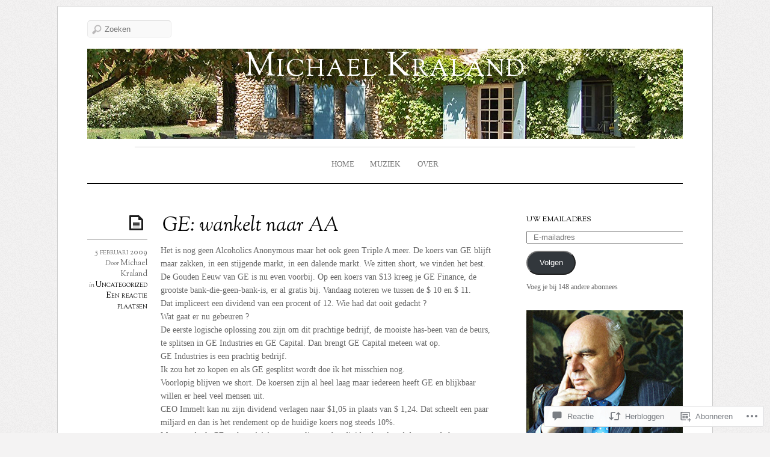

--- FILE ---
content_type: text/html; charset=UTF-8
request_url: https://michaelkraland.com/2009/02/05/ge-wankelt-naar-aa/
body_size: 44197
content:
<!DOCTYPE html>
<!--[if IE 7]>
<html id="ie7" lang="nl">
<![endif]-->
<!--[if IE 8]>
<html id="ie8" lang="nl">
<![endif]-->
<!--[if IE 9]>
<html id="ie9" lang="nl">
<![endif]-->
<!--[if !(IE 7) | !(IE 8) | !(IE9) ]><!-->
<html lang="nl">
<!--<![endif]-->
<head>
<meta charset="UTF-8" />
<meta name="viewport" content="width=device-width, initial-scale=1.0" />
<title>GE: wankelt naar AA &laquo; Michael Kraland</title>
<link rel="profile" href="http://gmpg.org/xfn/11" />
<link rel="pingback" href="https://michaelkraland.com/xmlrpc.php" />
<!--[if lt IE 9]>
<script src="https://s0.wp.com/wp-content/themes/premium/elemin/js/html5.js?m=1370453185i" type="text/javascript"></script>
<![endif]-->
<meta name='robots' content='max-image-preview:large' />

<!-- Async WordPress.com Remote Login -->
<script id="wpcom_remote_login_js">
var wpcom_remote_login_extra_auth = '';
function wpcom_remote_login_remove_dom_node_id( element_id ) {
	var dom_node = document.getElementById( element_id );
	if ( dom_node ) { dom_node.parentNode.removeChild( dom_node ); }
}
function wpcom_remote_login_remove_dom_node_classes( class_name ) {
	var dom_nodes = document.querySelectorAll( '.' + class_name );
	for ( var i = 0; i < dom_nodes.length; i++ ) {
		dom_nodes[ i ].parentNode.removeChild( dom_nodes[ i ] );
	}
}
function wpcom_remote_login_final_cleanup() {
	wpcom_remote_login_remove_dom_node_classes( "wpcom_remote_login_msg" );
	wpcom_remote_login_remove_dom_node_id( "wpcom_remote_login_key" );
	wpcom_remote_login_remove_dom_node_id( "wpcom_remote_login_validate" );
	wpcom_remote_login_remove_dom_node_id( "wpcom_remote_login_js" );
	wpcom_remote_login_remove_dom_node_id( "wpcom_request_access_iframe" );
	wpcom_remote_login_remove_dom_node_id( "wpcom_request_access_styles" );
}

// Watch for messages back from the remote login
window.addEventListener( "message", function( e ) {
	if ( e.origin === "https://r-login.wordpress.com" ) {
		var data = {};
		try {
			data = JSON.parse( e.data );
		} catch( e ) {
			wpcom_remote_login_final_cleanup();
			return;
		}

		if ( data.msg === 'LOGIN' ) {
			// Clean up the login check iframe
			wpcom_remote_login_remove_dom_node_id( "wpcom_remote_login_key" );

			var id_regex = new RegExp( /^[0-9]+$/ );
			var token_regex = new RegExp( /^.*|.*|.*$/ );
			if (
				token_regex.test( data.token )
				&& id_regex.test( data.wpcomid )
			) {
				// We have everything we need to ask for a login
				var script = document.createElement( "script" );
				script.setAttribute( "id", "wpcom_remote_login_validate" );
				script.src = '/remote-login.php?wpcom_remote_login=validate'
					+ '&wpcomid=' + data.wpcomid
					+ '&token=' + encodeURIComponent( data.token )
					+ '&host=' + window.location.protocol
					+ '//' + window.location.hostname
					+ '&postid=35349'
					+ '&is_singular=1';
				document.body.appendChild( script );
			}

			return;
		}

		// Safari ITP, not logged in, so redirect
		if ( data.msg === 'LOGIN-REDIRECT' ) {
			window.location = 'https://wordpress.com/log-in?redirect_to=' + window.location.href;
			return;
		}

		// Safari ITP, storage access failed, remove the request
		if ( data.msg === 'LOGIN-REMOVE' ) {
			var css_zap = 'html { -webkit-transition: margin-top 1s; transition: margin-top 1s; } /* 9001 */ html { margin-top: 0 !important; } * html body { margin-top: 0 !important; } @media screen and ( max-width: 782px ) { html { margin-top: 0 !important; } * html body { margin-top: 0 !important; } }';
			var style_zap = document.createElement( 'style' );
			style_zap.type = 'text/css';
			style_zap.appendChild( document.createTextNode( css_zap ) );
			document.body.appendChild( style_zap );

			var e = document.getElementById( 'wpcom_request_access_iframe' );
			e.parentNode.removeChild( e );

			document.cookie = 'wordpress_com_login_access=denied; path=/; max-age=31536000';

			return;
		}

		// Safari ITP
		if ( data.msg === 'REQUEST_ACCESS' ) {
			console.log( 'request access: safari' );

			// Check ITP iframe enable/disable knob
			if ( wpcom_remote_login_extra_auth !== 'safari_itp_iframe' ) {
				return;
			}

			// If we are in a "private window" there is no ITP.
			var private_window = false;
			try {
				var opendb = window.openDatabase( null, null, null, null );
			} catch( e ) {
				private_window = true;
			}

			if ( private_window ) {
				console.log( 'private window' );
				return;
			}

			var iframe = document.createElement( 'iframe' );
			iframe.id = 'wpcom_request_access_iframe';
			iframe.setAttribute( 'scrolling', 'no' );
			iframe.setAttribute( 'sandbox', 'allow-storage-access-by-user-activation allow-scripts allow-same-origin allow-top-navigation-by-user-activation' );
			iframe.src = 'https://r-login.wordpress.com/remote-login.php?wpcom_remote_login=request_access&origin=' + encodeURIComponent( data.origin ) + '&wpcomid=' + encodeURIComponent( data.wpcomid );

			var css = 'html { -webkit-transition: margin-top 1s; transition: margin-top 1s; } /* 9001 */ html { margin-top: 46px !important; } * html body { margin-top: 46px !important; } @media screen and ( max-width: 660px ) { html { margin-top: 71px !important; } * html body { margin-top: 71px !important; } #wpcom_request_access_iframe { display: block; height: 71px !important; } } #wpcom_request_access_iframe { border: 0px; height: 46px; position: fixed; top: 0; left: 0; width: 100%; min-width: 100%; z-index: 99999; background: #23282d; } ';

			var style = document.createElement( 'style' );
			style.type = 'text/css';
			style.id = 'wpcom_request_access_styles';
			style.appendChild( document.createTextNode( css ) );
			document.body.appendChild( style );

			document.body.appendChild( iframe );
		}

		if ( data.msg === 'DONE' ) {
			wpcom_remote_login_final_cleanup();
		}
	}
}, false );

// Inject the remote login iframe after the page has had a chance to load
// more critical resources
window.addEventListener( "DOMContentLoaded", function( e ) {
	var iframe = document.createElement( "iframe" );
	iframe.style.display = "none";
	iframe.setAttribute( "scrolling", "no" );
	iframe.setAttribute( "id", "wpcom_remote_login_key" );
	iframe.src = "https://r-login.wordpress.com/remote-login.php"
		+ "?wpcom_remote_login=key"
		+ "&origin=aHR0cHM6Ly9taWNoYWVsa3JhbGFuZC5jb20%3D"
		+ "&wpcomid=35718289"
		+ "&time=" + Math.floor( Date.now() / 1000 );
	document.body.appendChild( iframe );
}, false );
</script>
<link rel='dns-prefetch' href='//s0.wp.com' />
<link rel='dns-prefetch' href='//widgets.wp.com' />
<link rel='dns-prefetch' href='//fonts-api.wp.com' />
<link rel="alternate" type="application/rss+xml" title="Michael Kraland &raquo; Feed" href="https://michaelkraland.com/feed/" />
<link rel="alternate" type="application/rss+xml" title="Michael Kraland &raquo; Reactiesfeed" href="https://michaelkraland.com/comments/feed/" />
<link rel="alternate" type="application/rss+xml" title="Michael Kraland &raquo; GE: wankelt naar&nbsp;AA Reactiesfeed" href="https://michaelkraland.com/2009/02/05/ge-wankelt-naar-aa/feed/" />
	<script type="text/javascript">
		/* <![CDATA[ */
		function addLoadEvent(func) {
			var oldonload = window.onload;
			if (typeof window.onload != 'function') {
				window.onload = func;
			} else {
				window.onload = function () {
					oldonload();
					func();
				}
			}
		}
		/* ]]> */
	</script>
	<link crossorigin='anonymous' rel='stylesheet' id='all-css-0-1' href='/_static/??-eJxtzEkKgDAMQNELWYNjcSGeRdog1Q7BpHh9UQRBXD74fDhImRQFo0DIinxeXGRYUWg222PgHCEkmz0y7OhnQasosXxUGuYC/o/ebfh+b135FMZKd02th77t1hMpiDR+&cssminify=yes' type='text/css' media='all' />
<style id='wp-emoji-styles-inline-css'>

	img.wp-smiley, img.emoji {
		display: inline !important;
		border: none !important;
		box-shadow: none !important;
		height: 1em !important;
		width: 1em !important;
		margin: 0 0.07em !important;
		vertical-align: -0.1em !important;
		background: none !important;
		padding: 0 !important;
	}
/*# sourceURL=wp-emoji-styles-inline-css */
</style>
<link crossorigin='anonymous' rel='stylesheet' id='all-css-2-1' href='/wp-content/plugins/gutenberg-core/v22.2.0/build/styles/block-library/style.css?m=1764855221i&cssminify=yes' type='text/css' media='all' />
<style id='wp-block-library-inline-css'>
.has-text-align-justify {
	text-align:justify;
}
.has-text-align-justify{text-align:justify;}

/*# sourceURL=wp-block-library-inline-css */
</style><style id='global-styles-inline-css'>
:root{--wp--preset--aspect-ratio--square: 1;--wp--preset--aspect-ratio--4-3: 4/3;--wp--preset--aspect-ratio--3-4: 3/4;--wp--preset--aspect-ratio--3-2: 3/2;--wp--preset--aspect-ratio--2-3: 2/3;--wp--preset--aspect-ratio--16-9: 16/9;--wp--preset--aspect-ratio--9-16: 9/16;--wp--preset--color--black: #000000;--wp--preset--color--cyan-bluish-gray: #abb8c3;--wp--preset--color--white: #ffffff;--wp--preset--color--pale-pink: #f78da7;--wp--preset--color--vivid-red: #cf2e2e;--wp--preset--color--luminous-vivid-orange: #ff6900;--wp--preset--color--luminous-vivid-amber: #fcb900;--wp--preset--color--light-green-cyan: #7bdcb5;--wp--preset--color--vivid-green-cyan: #00d084;--wp--preset--color--pale-cyan-blue: #8ed1fc;--wp--preset--color--vivid-cyan-blue: #0693e3;--wp--preset--color--vivid-purple: #9b51e0;--wp--preset--gradient--vivid-cyan-blue-to-vivid-purple: linear-gradient(135deg,rgb(6,147,227) 0%,rgb(155,81,224) 100%);--wp--preset--gradient--light-green-cyan-to-vivid-green-cyan: linear-gradient(135deg,rgb(122,220,180) 0%,rgb(0,208,130) 100%);--wp--preset--gradient--luminous-vivid-amber-to-luminous-vivid-orange: linear-gradient(135deg,rgb(252,185,0) 0%,rgb(255,105,0) 100%);--wp--preset--gradient--luminous-vivid-orange-to-vivid-red: linear-gradient(135deg,rgb(255,105,0) 0%,rgb(207,46,46) 100%);--wp--preset--gradient--very-light-gray-to-cyan-bluish-gray: linear-gradient(135deg,rgb(238,238,238) 0%,rgb(169,184,195) 100%);--wp--preset--gradient--cool-to-warm-spectrum: linear-gradient(135deg,rgb(74,234,220) 0%,rgb(151,120,209) 20%,rgb(207,42,186) 40%,rgb(238,44,130) 60%,rgb(251,105,98) 80%,rgb(254,248,76) 100%);--wp--preset--gradient--blush-light-purple: linear-gradient(135deg,rgb(255,206,236) 0%,rgb(152,150,240) 100%);--wp--preset--gradient--blush-bordeaux: linear-gradient(135deg,rgb(254,205,165) 0%,rgb(254,45,45) 50%,rgb(107,0,62) 100%);--wp--preset--gradient--luminous-dusk: linear-gradient(135deg,rgb(255,203,112) 0%,rgb(199,81,192) 50%,rgb(65,88,208) 100%);--wp--preset--gradient--pale-ocean: linear-gradient(135deg,rgb(255,245,203) 0%,rgb(182,227,212) 50%,rgb(51,167,181) 100%);--wp--preset--gradient--electric-grass: linear-gradient(135deg,rgb(202,248,128) 0%,rgb(113,206,126) 100%);--wp--preset--gradient--midnight: linear-gradient(135deg,rgb(2,3,129) 0%,rgb(40,116,252) 100%);--wp--preset--font-size--small: 13px;--wp--preset--font-size--medium: 20px;--wp--preset--font-size--large: 36px;--wp--preset--font-size--x-large: 42px;--wp--preset--font-family--albert-sans: 'Albert Sans', sans-serif;--wp--preset--font-family--alegreya: Alegreya, serif;--wp--preset--font-family--arvo: Arvo, serif;--wp--preset--font-family--bodoni-moda: 'Bodoni Moda', serif;--wp--preset--font-family--bricolage-grotesque: 'Bricolage Grotesque', sans-serif;--wp--preset--font-family--cabin: Cabin, sans-serif;--wp--preset--font-family--chivo: Chivo, sans-serif;--wp--preset--font-family--commissioner: Commissioner, sans-serif;--wp--preset--font-family--cormorant: Cormorant, serif;--wp--preset--font-family--courier-prime: 'Courier Prime', monospace;--wp--preset--font-family--crimson-pro: 'Crimson Pro', serif;--wp--preset--font-family--dm-mono: 'DM Mono', monospace;--wp--preset--font-family--dm-sans: 'DM Sans', sans-serif;--wp--preset--font-family--dm-serif-display: 'DM Serif Display', serif;--wp--preset--font-family--domine: Domine, serif;--wp--preset--font-family--eb-garamond: 'EB Garamond', serif;--wp--preset--font-family--epilogue: Epilogue, sans-serif;--wp--preset--font-family--fahkwang: Fahkwang, sans-serif;--wp--preset--font-family--figtree: Figtree, sans-serif;--wp--preset--font-family--fira-sans: 'Fira Sans', sans-serif;--wp--preset--font-family--fjalla-one: 'Fjalla One', sans-serif;--wp--preset--font-family--fraunces: Fraunces, serif;--wp--preset--font-family--gabarito: Gabarito, system-ui;--wp--preset--font-family--ibm-plex-mono: 'IBM Plex Mono', monospace;--wp--preset--font-family--ibm-plex-sans: 'IBM Plex Sans', sans-serif;--wp--preset--font-family--ibarra-real-nova: 'Ibarra Real Nova', serif;--wp--preset--font-family--instrument-serif: 'Instrument Serif', serif;--wp--preset--font-family--inter: Inter, sans-serif;--wp--preset--font-family--josefin-sans: 'Josefin Sans', sans-serif;--wp--preset--font-family--jost: Jost, sans-serif;--wp--preset--font-family--libre-baskerville: 'Libre Baskerville', serif;--wp--preset--font-family--libre-franklin: 'Libre Franklin', sans-serif;--wp--preset--font-family--literata: Literata, serif;--wp--preset--font-family--lora: Lora, serif;--wp--preset--font-family--merriweather: Merriweather, serif;--wp--preset--font-family--montserrat: Montserrat, sans-serif;--wp--preset--font-family--newsreader: Newsreader, serif;--wp--preset--font-family--noto-sans-mono: 'Noto Sans Mono', sans-serif;--wp--preset--font-family--nunito: Nunito, sans-serif;--wp--preset--font-family--open-sans: 'Open Sans', sans-serif;--wp--preset--font-family--overpass: Overpass, sans-serif;--wp--preset--font-family--pt-serif: 'PT Serif', serif;--wp--preset--font-family--petrona: Petrona, serif;--wp--preset--font-family--piazzolla: Piazzolla, serif;--wp--preset--font-family--playfair-display: 'Playfair Display', serif;--wp--preset--font-family--plus-jakarta-sans: 'Plus Jakarta Sans', sans-serif;--wp--preset--font-family--poppins: Poppins, sans-serif;--wp--preset--font-family--raleway: Raleway, sans-serif;--wp--preset--font-family--roboto: Roboto, sans-serif;--wp--preset--font-family--roboto-slab: 'Roboto Slab', serif;--wp--preset--font-family--rubik: Rubik, sans-serif;--wp--preset--font-family--rufina: Rufina, serif;--wp--preset--font-family--sora: Sora, sans-serif;--wp--preset--font-family--source-sans-3: 'Source Sans 3', sans-serif;--wp--preset--font-family--source-serif-4: 'Source Serif 4', serif;--wp--preset--font-family--space-mono: 'Space Mono', monospace;--wp--preset--font-family--syne: Syne, sans-serif;--wp--preset--font-family--texturina: Texturina, serif;--wp--preset--font-family--urbanist: Urbanist, sans-serif;--wp--preset--font-family--work-sans: 'Work Sans', sans-serif;--wp--preset--spacing--20: 0.44rem;--wp--preset--spacing--30: 0.67rem;--wp--preset--spacing--40: 1rem;--wp--preset--spacing--50: 1.5rem;--wp--preset--spacing--60: 2.25rem;--wp--preset--spacing--70: 3.38rem;--wp--preset--spacing--80: 5.06rem;--wp--preset--shadow--natural: 6px 6px 9px rgba(0, 0, 0, 0.2);--wp--preset--shadow--deep: 12px 12px 50px rgba(0, 0, 0, 0.4);--wp--preset--shadow--sharp: 6px 6px 0px rgba(0, 0, 0, 0.2);--wp--preset--shadow--outlined: 6px 6px 0px -3px rgb(255, 255, 255), 6px 6px rgb(0, 0, 0);--wp--preset--shadow--crisp: 6px 6px 0px rgb(0, 0, 0);}:where(.is-layout-flex){gap: 0.5em;}:where(.is-layout-grid){gap: 0.5em;}body .is-layout-flex{display: flex;}.is-layout-flex{flex-wrap: wrap;align-items: center;}.is-layout-flex > :is(*, div){margin: 0;}body .is-layout-grid{display: grid;}.is-layout-grid > :is(*, div){margin: 0;}:where(.wp-block-columns.is-layout-flex){gap: 2em;}:where(.wp-block-columns.is-layout-grid){gap: 2em;}:where(.wp-block-post-template.is-layout-flex){gap: 1.25em;}:where(.wp-block-post-template.is-layout-grid){gap: 1.25em;}.has-black-color{color: var(--wp--preset--color--black) !important;}.has-cyan-bluish-gray-color{color: var(--wp--preset--color--cyan-bluish-gray) !important;}.has-white-color{color: var(--wp--preset--color--white) !important;}.has-pale-pink-color{color: var(--wp--preset--color--pale-pink) !important;}.has-vivid-red-color{color: var(--wp--preset--color--vivid-red) !important;}.has-luminous-vivid-orange-color{color: var(--wp--preset--color--luminous-vivid-orange) !important;}.has-luminous-vivid-amber-color{color: var(--wp--preset--color--luminous-vivid-amber) !important;}.has-light-green-cyan-color{color: var(--wp--preset--color--light-green-cyan) !important;}.has-vivid-green-cyan-color{color: var(--wp--preset--color--vivid-green-cyan) !important;}.has-pale-cyan-blue-color{color: var(--wp--preset--color--pale-cyan-blue) !important;}.has-vivid-cyan-blue-color{color: var(--wp--preset--color--vivid-cyan-blue) !important;}.has-vivid-purple-color{color: var(--wp--preset--color--vivid-purple) !important;}.has-black-background-color{background-color: var(--wp--preset--color--black) !important;}.has-cyan-bluish-gray-background-color{background-color: var(--wp--preset--color--cyan-bluish-gray) !important;}.has-white-background-color{background-color: var(--wp--preset--color--white) !important;}.has-pale-pink-background-color{background-color: var(--wp--preset--color--pale-pink) !important;}.has-vivid-red-background-color{background-color: var(--wp--preset--color--vivid-red) !important;}.has-luminous-vivid-orange-background-color{background-color: var(--wp--preset--color--luminous-vivid-orange) !important;}.has-luminous-vivid-amber-background-color{background-color: var(--wp--preset--color--luminous-vivid-amber) !important;}.has-light-green-cyan-background-color{background-color: var(--wp--preset--color--light-green-cyan) !important;}.has-vivid-green-cyan-background-color{background-color: var(--wp--preset--color--vivid-green-cyan) !important;}.has-pale-cyan-blue-background-color{background-color: var(--wp--preset--color--pale-cyan-blue) !important;}.has-vivid-cyan-blue-background-color{background-color: var(--wp--preset--color--vivid-cyan-blue) !important;}.has-vivid-purple-background-color{background-color: var(--wp--preset--color--vivid-purple) !important;}.has-black-border-color{border-color: var(--wp--preset--color--black) !important;}.has-cyan-bluish-gray-border-color{border-color: var(--wp--preset--color--cyan-bluish-gray) !important;}.has-white-border-color{border-color: var(--wp--preset--color--white) !important;}.has-pale-pink-border-color{border-color: var(--wp--preset--color--pale-pink) !important;}.has-vivid-red-border-color{border-color: var(--wp--preset--color--vivid-red) !important;}.has-luminous-vivid-orange-border-color{border-color: var(--wp--preset--color--luminous-vivid-orange) !important;}.has-luminous-vivid-amber-border-color{border-color: var(--wp--preset--color--luminous-vivid-amber) !important;}.has-light-green-cyan-border-color{border-color: var(--wp--preset--color--light-green-cyan) !important;}.has-vivid-green-cyan-border-color{border-color: var(--wp--preset--color--vivid-green-cyan) !important;}.has-pale-cyan-blue-border-color{border-color: var(--wp--preset--color--pale-cyan-blue) !important;}.has-vivid-cyan-blue-border-color{border-color: var(--wp--preset--color--vivid-cyan-blue) !important;}.has-vivid-purple-border-color{border-color: var(--wp--preset--color--vivid-purple) !important;}.has-vivid-cyan-blue-to-vivid-purple-gradient-background{background: var(--wp--preset--gradient--vivid-cyan-blue-to-vivid-purple) !important;}.has-light-green-cyan-to-vivid-green-cyan-gradient-background{background: var(--wp--preset--gradient--light-green-cyan-to-vivid-green-cyan) !important;}.has-luminous-vivid-amber-to-luminous-vivid-orange-gradient-background{background: var(--wp--preset--gradient--luminous-vivid-amber-to-luminous-vivid-orange) !important;}.has-luminous-vivid-orange-to-vivid-red-gradient-background{background: var(--wp--preset--gradient--luminous-vivid-orange-to-vivid-red) !important;}.has-very-light-gray-to-cyan-bluish-gray-gradient-background{background: var(--wp--preset--gradient--very-light-gray-to-cyan-bluish-gray) !important;}.has-cool-to-warm-spectrum-gradient-background{background: var(--wp--preset--gradient--cool-to-warm-spectrum) !important;}.has-blush-light-purple-gradient-background{background: var(--wp--preset--gradient--blush-light-purple) !important;}.has-blush-bordeaux-gradient-background{background: var(--wp--preset--gradient--blush-bordeaux) !important;}.has-luminous-dusk-gradient-background{background: var(--wp--preset--gradient--luminous-dusk) !important;}.has-pale-ocean-gradient-background{background: var(--wp--preset--gradient--pale-ocean) !important;}.has-electric-grass-gradient-background{background: var(--wp--preset--gradient--electric-grass) !important;}.has-midnight-gradient-background{background: var(--wp--preset--gradient--midnight) !important;}.has-small-font-size{font-size: var(--wp--preset--font-size--small) !important;}.has-medium-font-size{font-size: var(--wp--preset--font-size--medium) !important;}.has-large-font-size{font-size: var(--wp--preset--font-size--large) !important;}.has-x-large-font-size{font-size: var(--wp--preset--font-size--x-large) !important;}.has-albert-sans-font-family{font-family: var(--wp--preset--font-family--albert-sans) !important;}.has-alegreya-font-family{font-family: var(--wp--preset--font-family--alegreya) !important;}.has-arvo-font-family{font-family: var(--wp--preset--font-family--arvo) !important;}.has-bodoni-moda-font-family{font-family: var(--wp--preset--font-family--bodoni-moda) !important;}.has-bricolage-grotesque-font-family{font-family: var(--wp--preset--font-family--bricolage-grotesque) !important;}.has-cabin-font-family{font-family: var(--wp--preset--font-family--cabin) !important;}.has-chivo-font-family{font-family: var(--wp--preset--font-family--chivo) !important;}.has-commissioner-font-family{font-family: var(--wp--preset--font-family--commissioner) !important;}.has-cormorant-font-family{font-family: var(--wp--preset--font-family--cormorant) !important;}.has-courier-prime-font-family{font-family: var(--wp--preset--font-family--courier-prime) !important;}.has-crimson-pro-font-family{font-family: var(--wp--preset--font-family--crimson-pro) !important;}.has-dm-mono-font-family{font-family: var(--wp--preset--font-family--dm-mono) !important;}.has-dm-sans-font-family{font-family: var(--wp--preset--font-family--dm-sans) !important;}.has-dm-serif-display-font-family{font-family: var(--wp--preset--font-family--dm-serif-display) !important;}.has-domine-font-family{font-family: var(--wp--preset--font-family--domine) !important;}.has-eb-garamond-font-family{font-family: var(--wp--preset--font-family--eb-garamond) !important;}.has-epilogue-font-family{font-family: var(--wp--preset--font-family--epilogue) !important;}.has-fahkwang-font-family{font-family: var(--wp--preset--font-family--fahkwang) !important;}.has-figtree-font-family{font-family: var(--wp--preset--font-family--figtree) !important;}.has-fira-sans-font-family{font-family: var(--wp--preset--font-family--fira-sans) !important;}.has-fjalla-one-font-family{font-family: var(--wp--preset--font-family--fjalla-one) !important;}.has-fraunces-font-family{font-family: var(--wp--preset--font-family--fraunces) !important;}.has-gabarito-font-family{font-family: var(--wp--preset--font-family--gabarito) !important;}.has-ibm-plex-mono-font-family{font-family: var(--wp--preset--font-family--ibm-plex-mono) !important;}.has-ibm-plex-sans-font-family{font-family: var(--wp--preset--font-family--ibm-plex-sans) !important;}.has-ibarra-real-nova-font-family{font-family: var(--wp--preset--font-family--ibarra-real-nova) !important;}.has-instrument-serif-font-family{font-family: var(--wp--preset--font-family--instrument-serif) !important;}.has-inter-font-family{font-family: var(--wp--preset--font-family--inter) !important;}.has-josefin-sans-font-family{font-family: var(--wp--preset--font-family--josefin-sans) !important;}.has-jost-font-family{font-family: var(--wp--preset--font-family--jost) !important;}.has-libre-baskerville-font-family{font-family: var(--wp--preset--font-family--libre-baskerville) !important;}.has-libre-franklin-font-family{font-family: var(--wp--preset--font-family--libre-franklin) !important;}.has-literata-font-family{font-family: var(--wp--preset--font-family--literata) !important;}.has-lora-font-family{font-family: var(--wp--preset--font-family--lora) !important;}.has-merriweather-font-family{font-family: var(--wp--preset--font-family--merriweather) !important;}.has-montserrat-font-family{font-family: var(--wp--preset--font-family--montserrat) !important;}.has-newsreader-font-family{font-family: var(--wp--preset--font-family--newsreader) !important;}.has-noto-sans-mono-font-family{font-family: var(--wp--preset--font-family--noto-sans-mono) !important;}.has-nunito-font-family{font-family: var(--wp--preset--font-family--nunito) !important;}.has-open-sans-font-family{font-family: var(--wp--preset--font-family--open-sans) !important;}.has-overpass-font-family{font-family: var(--wp--preset--font-family--overpass) !important;}.has-pt-serif-font-family{font-family: var(--wp--preset--font-family--pt-serif) !important;}.has-petrona-font-family{font-family: var(--wp--preset--font-family--petrona) !important;}.has-piazzolla-font-family{font-family: var(--wp--preset--font-family--piazzolla) !important;}.has-playfair-display-font-family{font-family: var(--wp--preset--font-family--playfair-display) !important;}.has-plus-jakarta-sans-font-family{font-family: var(--wp--preset--font-family--plus-jakarta-sans) !important;}.has-poppins-font-family{font-family: var(--wp--preset--font-family--poppins) !important;}.has-raleway-font-family{font-family: var(--wp--preset--font-family--raleway) !important;}.has-roboto-font-family{font-family: var(--wp--preset--font-family--roboto) !important;}.has-roboto-slab-font-family{font-family: var(--wp--preset--font-family--roboto-slab) !important;}.has-rubik-font-family{font-family: var(--wp--preset--font-family--rubik) !important;}.has-rufina-font-family{font-family: var(--wp--preset--font-family--rufina) !important;}.has-sora-font-family{font-family: var(--wp--preset--font-family--sora) !important;}.has-source-sans-3-font-family{font-family: var(--wp--preset--font-family--source-sans-3) !important;}.has-source-serif-4-font-family{font-family: var(--wp--preset--font-family--source-serif-4) !important;}.has-space-mono-font-family{font-family: var(--wp--preset--font-family--space-mono) !important;}.has-syne-font-family{font-family: var(--wp--preset--font-family--syne) !important;}.has-texturina-font-family{font-family: var(--wp--preset--font-family--texturina) !important;}.has-urbanist-font-family{font-family: var(--wp--preset--font-family--urbanist) !important;}.has-work-sans-font-family{font-family: var(--wp--preset--font-family--work-sans) !important;}
/*# sourceURL=global-styles-inline-css */
</style>

<style id='classic-theme-styles-inline-css'>
/*! This file is auto-generated */
.wp-block-button__link{color:#fff;background-color:#32373c;border-radius:9999px;box-shadow:none;text-decoration:none;padding:calc(.667em + 2px) calc(1.333em + 2px);font-size:1.125em}.wp-block-file__button{background:#32373c;color:#fff;text-decoration:none}
/*# sourceURL=/wp-includes/css/classic-themes.min.css */
</style>
<link crossorigin='anonymous' rel='stylesheet' id='all-css-4-1' href='/_static/??-eJx9jksOwjAMRC9EsEAtnwXiKCgfC1LqJIqd9vq4qtgAYmPJM/PsgbkYn5NgEqBmytjuMTH4XFF1KlZAE4QhWhyRNLb1zBv4jc1FGeNcqchsdFJsZOShIP/jBpRi/dOotJ5YDeCW3t5twhRyBdskkxWJ/osCrh5ci2OACavTzyoulflzX7pc6bI7Hk777tx1/fACNXxjkA==&cssminify=yes' type='text/css' media='all' />
<link rel='stylesheet' id='verbum-gutenberg-css-css' href='https://widgets.wp.com/verbum-block-editor/block-editor.css?ver=1738686361' media='all' />
<link crossorigin='anonymous' rel='stylesheet' id='all-css-6-1' href='/wp-content/themes/premium/elemin/style.css?m=1546634698i&cssminify=yes' type='text/css' media='all' />
<link rel='stylesheet' id='sorts-mill-goudy-css' href='https://fonts-api.wp.com/css?family=Sorts+Mill+Goudy%3Aregular%2Citalic&#038;ver=20120821' media='all' />
<link crossorigin='anonymous' rel='stylesheet' id='all-css-8-1' href='/_static/??-eJzTLy/QTc7PK0nNK9HPLdUtyClNz8wr1i9KTcrJTwcy0/WTi5G5ekCujj52Temp+bo5+cmJJZn5eSgc3bScxMwikFb7XFtDE1NLExMLc0OTLACohS2q&cssminify=yes' type='text/css' media='all' />
<link crossorigin='anonymous' rel='stylesheet' id='print-css-9-1' href='/wp-content/mu-plugins/global-print/global-print.css?m=1465851035i&cssminify=yes' type='text/css' media='print' />
<style id='jetpack-global-styles-frontend-style-inline-css'>
:root { --font-headings: unset; --font-base: unset; --font-headings-default: -apple-system,BlinkMacSystemFont,"Segoe UI",Roboto,Oxygen-Sans,Ubuntu,Cantarell,"Helvetica Neue",sans-serif; --font-base-default: -apple-system,BlinkMacSystemFont,"Segoe UI",Roboto,Oxygen-Sans,Ubuntu,Cantarell,"Helvetica Neue",sans-serif;}
/*# sourceURL=jetpack-global-styles-frontend-style-inline-css */
</style>
<link crossorigin='anonymous' rel='stylesheet' id='all-css-12-1' href='/_static/??-eJyNjcsKAjEMRX/IGtQZBxfip0hMS9sxTYppGfx7H7gRN+7ugcs5sFRHKi1Ig9Jd5R6zGMyhVaTrh8G6QFHfORhYwlvw6P39PbPENZmt4G/ROQuBKWVkxxrVvuBH1lIoz2waILJekF+HUzlupnG3nQ77YZwfuRJIaQ==&cssminify=yes' type='text/css' media='all' />
<script type="text/javascript" id="jetpack_related-posts-js-extra">
/* <![CDATA[ */
var related_posts_js_options = {"post_heading":"h4"};
//# sourceURL=jetpack_related-posts-js-extra
/* ]]> */
</script>
<script type="text/javascript" id="wpcom-actionbar-placeholder-js-extra">
/* <![CDATA[ */
var actionbardata = {"siteID":"35718289","postID":"35349","siteURL":"https://michaelkraland.com","xhrURL":"https://michaelkraland.com/wp-admin/admin-ajax.php","nonce":"82a9033793","isLoggedIn":"","statusMessage":"","subsEmailDefault":"instantly","proxyScriptUrl":"https://s0.wp.com/wp-content/js/wpcom-proxy-request.js?m=1513050504i&amp;ver=20211021","shortlink":"https://wp.me/p2pRXr-9c9","i18n":{"followedText":"Nieuwe berichten van deze site verschijnen nu in je \u003Ca href=\"https://wordpress.com/reader\"\u003EReader\u003C/a\u003E","foldBar":"Deze balk inklappen","unfoldBar":"Deze balk uitbreiden","shortLinkCopied":"Shortlink gekopieerd naar klembord."}};
//# sourceURL=wpcom-actionbar-placeholder-js-extra
/* ]]> */
</script>
<script type="text/javascript" id="jetpack-mu-wpcom-settings-js-before">
/* <![CDATA[ */
var JETPACK_MU_WPCOM_SETTINGS = {"assetsUrl":"https://s0.wp.com/wp-content/mu-plugins/jetpack-mu-wpcom-plugin/sun/jetpack_vendor/automattic/jetpack-mu-wpcom/src/build/"};
//# sourceURL=jetpack-mu-wpcom-settings-js-before
/* ]]> */
</script>
<script crossorigin='anonymous' type='text/javascript'  src='/_static/??-eJx1jlELwjAMhP+QXezD2F7EnyJzC7O1SWuboPv3djBhgj4dx12+CzyTGSMLsgCpSUFnxwU8ShrG++ahKMPF8QhXdWGCjGEQnEyKRcq3a8hx48sBdlxfO0FMyvG1fLIKCzphWUP/UMzLJnvA35IhN+c6+mtNbkj1JGUkpwQYqvJKWP+r5TOdbNe2R2u7vvdvmmVfAg=='></script>
<script type="text/javascript" id="rlt-proxy-js-after">
/* <![CDATA[ */
	rltInitialize( {"token":null,"iframeOrigins":["https:\/\/widgets.wp.com"]} );
//# sourceURL=rlt-proxy-js-after
/* ]]> */
</script>
<link rel="EditURI" type="application/rsd+xml" title="RSD" href="https://michaelkralanddotcom.wordpress.com/xmlrpc.php?rsd" />
<meta name="generator" content="WordPress.com" />
<link rel="canonical" href="https://michaelkraland.com/2009/02/05/ge-wankelt-naar-aa/" />
<link rel='shortlink' href='https://wp.me/p2pRXr-9c9' />
<link rel="alternate" type="application/json+oembed" href="https://public-api.wordpress.com/oembed/?format=json&amp;url=https%3A%2F%2Fmichaelkraland.com%2F2009%2F02%2F05%2Fge-wankelt-naar-aa%2F&amp;for=wpcom-auto-discovery" /><link rel="alternate" type="application/xml+oembed" href="https://public-api.wordpress.com/oembed/?format=xml&amp;url=https%3A%2F%2Fmichaelkraland.com%2F2009%2F02%2F05%2Fge-wankelt-naar-aa%2F&amp;for=wpcom-auto-discovery" />
<!-- Jetpack Open Graph Tags -->
<meta property="og:type" content="article" />
<meta property="og:title" content="GE: wankelt naar AA" />
<meta property="og:url" content="https://michaelkraland.com/2009/02/05/ge-wankelt-naar-aa/" />
<meta property="og:description" content="Het is nog geen Alcoholics Anonymous maar het ook geen Triple A meer. De koers van GE blijft maar zakken, in een stijgende markt, in een dalende markt. We zitten short, we vinden het best. De Goude…" />
<meta property="article:published_time" content="2009-02-05T16:52:51+00:00" />
<meta property="article:modified_time" content="2009-02-05T16:52:51+00:00" />
<meta property="og:site_name" content="Michael Kraland" />
<meta property="og:image" content="https://s0.wp.com/i/blank.jpg?m=1383295312i" />
<meta property="og:image:width" content="200" />
<meta property="og:image:height" content="200" />
<meta property="og:image:alt" content="" />
<meta property="og:locale" content="nl_NL" />
<meta property="article:publisher" content="https://www.facebook.com/WordPresscom" />
<meta name="twitter:text:title" content="GE: wankelt naar&nbsp;AA" />
<meta name="twitter:card" content="summary" />

<!-- End Jetpack Open Graph Tags -->
<link rel="shortcut icon" type="image/x-icon" href="https://s0.wp.com/i/favicon.ico?m=1713425267i" sizes="16x16 24x24 32x32 48x48" />
<link rel="icon" type="image/x-icon" href="https://s0.wp.com/i/favicon.ico?m=1713425267i" sizes="16x16 24x24 32x32 48x48" />
<link rel="apple-touch-icon" href="https://s0.wp.com/i/webclip.png?m=1713868326i" />
<link rel='openid.server' href='https://michaelkraland.com/?openidserver=1' />
<link rel='openid.delegate' href='https://michaelkraland.com/' />
<link rel="search" type="application/opensearchdescription+xml" href="https://michaelkraland.com/osd.xml" title="Michael Kraland" />
<link rel="search" type="application/opensearchdescription+xml" href="https://s1.wp.com/opensearch.xml" title="WordPress.com" />
	<style type="text/css">
		</style>
	<style type="text/css">.recentcomments a{display:inline !important;padding:0 !important;margin:0 !important;}</style>		<style type="text/css">
			.recentcomments a {
				display: inline !important;
				padding: 0 !important;
				margin: 0 !important;
			}

			table.recentcommentsavatartop img.avatar, table.recentcommentsavatarend img.avatar {
				border: 0px;
				margin: 0;
			}

			table.recentcommentsavatartop a, table.recentcommentsavatarend a {
				border: 0px !important;
				background-color: transparent !important;
			}

			td.recentcommentsavatarend, td.recentcommentsavatartop {
				padding: 0px 0px 1px 0px;
				margin: 0px;
			}

			td.recentcommentstextend {
				border: none !important;
				padding: 0px 0px 2px 10px;
			}

			.rtl td.recentcommentstextend {
				padding: 0px 10px 2px 0px;
			}

			td.recentcommentstexttop {
				border: none;
				padding: 0px 0px 0px 10px;
			}

			.rtl td.recentcommentstexttop {
				padding: 0px 10px 0px 0px;
			}
		</style>
		<meta name="description" content="Het is nog geen Alcoholics Anonymous maar het ook geen Triple A meer. De koers van GE blijft maar zakken, in een stijgende markt, in een dalende markt. We zitten short, we vinden het best. De Gouden Eeuw van GE is nu even voorbij. Op een koers van $13 kreeg je GE Finance, de grootste&hellip;" />
		<style type="text/css">
					#branding hgroup {
				background: url(https://michaelkraland.com/wp-content/uploads/2012/05/cropped-headermckraland2.jpg) no-repeat;
				background-size: 100% auto;
				height: 150px;
				max-width: 990px;
				overflow: hidden;
			}
					#site-title a,
			#site-description {
				background: none !important;
				border: 0 !important;
				color: #ffffff;
			}
			#site-title a:hover {
				color: #ffffff;
			}
				</style>
		<link crossorigin='anonymous' rel='stylesheet' id='all-css-0-3' href='/wp-content/mu-plugins/jetpack-plugin/sun/_inc/build/subscriptions/subscriptions.min.css?m=1753981412i&cssminify=yes' type='text/css' media='all' />
</head>

<body class="wp-singular post-template-default single single-post postid-35349 single-format-standard wp-theme-premiumelemin customizer-styles-applied content-sidebar elemin-columns-one jetpack-reblog-enabled">


<div id="page" class="hfeed one-col-posts">
		<header id="branding" role="banner">

		<div class="header-search-form">	<form method="get" id="searchform" action="https://michaelkraland.com/">
		<label for="s" class="assistive-text">Zoeken</label>
		<input type="text" class="field" name="s" id="s" placeholder="Zoeken" />
		<input type="submit" class="submit" name="submit" id="searchsubmit" value="Zoeken" />
	</form>
</div>

		
		<hgroup>
			<h1 id="site-title"><a href="https://michaelkraland.com/" title="Michael Kraland" rel="home">Michael Kraland</a></h1>
			<h2 id="site-description"></h2>
		</hgroup>

		<nav id="access" class="clearfix" role="navigation">
			<button class="menu-toggle" aria-controls="primary-menu" aria-expanded="false">Menu</button>
			<div class="skip-link screen-reader-text"><a href="#content" title="Spring naar inhoud">Spring naar inhoud</a></div>
			<div id="primary-menu" class="menu"><ul>
<li ><a href="https://michaelkraland.com/">Home</a></li><li class="page_item page-item-45651"><a href="https://michaelkraland.com/muziek/">Muziek</a></li>
<li class="page_item page-item-2"><a href="https://michaelkraland.com/about/">Over</a></li>
</ul></div>
		</nav><!-- #access -->
	</header><!-- #branding -->

	<div id="main" class="clearfix">

		<div id="primary">
			<div id="content" role="main">

			
				
<article id="post-35349" class="clearfix post-35349 post type-post status-publish format-standard hentry category-uncategorized">

	<header class="entry-header">
		<div class="post-format-icon"><a href="https://michaelkraland.com/2009/02/05/ge-wankelt-naar-aa/" title="Permalink naar GE: wankelt naar&nbsp;AA" rel="bookmark"></a></div>
					<h1 class="entry-title">GE: wankelt naar&nbsp;AA</h1>
			</header><!-- .entry-header -->

	<div class="entry-meta">
		<span class="entry-date"><a href="https://michaelkraland.com/2009/02/05/ge-wankelt-naar-aa/" title="5 februari 2009" rel="bookmark">5 februari 2009</a></span> <span class="byline"> <span class="sep"> Door </span> <span class="author vcard"><a class="url fn n" href="https://michaelkraland.com/author/mckraland/" title="Bekijk alle berichten van Michael Kraland" rel="author">Michael Kraland</a></span></span> <span class="entry-categories">in <a href="https://michaelkraland.com/category/uncategorized/" rel="category tag">Uncategorized</a></span>				<span class="comments-link"><a href="https://michaelkraland.com/2009/02/05/ge-wankelt-naar-aa/#respond">Een reactie plaatsen</a></span>
					</div><!-- #entry-meta -->

	<div class="post-content">
		<div class="entry-content">
						<p>Het is nog geen Alcoholics Anonymous maar het ook geen Triple A meer. De koers van GE blijft maar zakken, in een stijgende markt, in een dalende markt. We zitten short, we vinden het best.<br />
De Gouden Eeuw van GE is nu even voorbij. Op een koers van $13 kreeg je GE Finance, de grootste bank-die-geen-bank-is, er al gratis bij. Vandaag noteren we tussen de $ 10 en $ 11.<br />
Dat impliceert een dividend van een procent of 12. Wie had dat ooit gedacht ?<br />
Wat gaat er nu gebeuren ?<br />
De eerste logische oplossing zou zijn om dit prachtige bedrijf, de mooiste has-been van de beurs, te splitsen in GE Industries en GE Capital. Dan brengt GE Capital meteen wat op.<br />
GE Industries is een prachtig bedrijf. <br />
Ik zou het zo kopen en als GE gesplitst wordt doe ik het misschien nog.<br />
Voorlopig blijven we short. De koersen zijn al heel laag maar iedereen heeft GE en blijkbaar willen er heel veel mensen uit.<br />
CEO Immelt kan nu zijn dividend verlagen naar $1,05 in plaats van $ 1,24. Dat scheelt een paar miljard en dan is het rendement op de huidige koers nog steeds 10%.<br />
Maar goed, als GE en haar AAA status verliest en het dividend verlaagd dan gaat de koers nog later. Het spaart wel veel cash.</p>
<p>Short GE</p>
<div id="jp-post-flair" class="sharedaddy sd-like-enabled sd-sharing-enabled"><div class="sharedaddy sd-sharing-enabled"><div class="robots-nocontent sd-block sd-social sd-social-icon-text sd-sharing"><h3 class="sd-title">Delen:</h3><div class="sd-content"><ul><li class="share-twitter"><a rel="nofollow noopener noreferrer"
				data-shared="sharing-twitter-35349"
				class="share-twitter sd-button share-icon"
				href="https://michaelkraland.com/2009/02/05/ge-wankelt-naar-aa/?share=twitter"
				target="_blank"
				aria-labelledby="sharing-twitter-35349"
				>
				<span id="sharing-twitter-35349" hidden>Delen op X (Opent in een nieuw venster)</span>
				<span>X</span>
			</a></li><li class="share-email"><a rel="nofollow noopener noreferrer"
				data-shared="sharing-email-35349"
				class="share-email sd-button share-icon"
				href="mailto:?subject=%5BGedeeld%20bericht%5D%20GE%3A%20wankelt%20naar%20AA&#038;body=https%3A%2F%2Fmichaelkraland.com%2F2009%2F02%2F05%2Fge-wankelt-naar-aa%2F&#038;share=email"
				target="_blank"
				aria-labelledby="sharing-email-35349"
				data-email-share-error-title="Heb je een e-mailadres ingesteld?" data-email-share-error-text="Mogelijk is er geen e-mailadres voor je browser ingesteld als je problemen ervaart met delen via e-mail. Het zou kunnen dat je een nieuw e-mailadres voor jezelf moet aanmaken." data-email-share-nonce="a6bb1f7036" data-email-share-track-url="https://michaelkraland.com/2009/02/05/ge-wankelt-naar-aa/?share=email">
				<span id="sharing-email-35349" hidden>Email a link to a friend (Opent in een nieuw venster)</span>
				<span>E-mail</span>
			</a></li><li class="share-facebook"><a rel="nofollow noopener noreferrer"
				data-shared="sharing-facebook-35349"
				class="share-facebook sd-button share-icon"
				href="https://michaelkraland.com/2009/02/05/ge-wankelt-naar-aa/?share=facebook"
				target="_blank"
				aria-labelledby="sharing-facebook-35349"
				>
				<span id="sharing-facebook-35349" hidden>Share op Facebook (Opent in een nieuw venster)</span>
				<span>Facebook</span>
			</a></li><li class="share-linkedin"><a rel="nofollow noopener noreferrer"
				data-shared="sharing-linkedin-35349"
				class="share-linkedin sd-button share-icon"
				href="https://michaelkraland.com/2009/02/05/ge-wankelt-naar-aa/?share=linkedin"
				target="_blank"
				aria-labelledby="sharing-linkedin-35349"
				>
				<span id="sharing-linkedin-35349" hidden>Share on LinkedIn (Opent in een nieuw venster)</span>
				<span>LinkedIn</span>
			</a></li><li class="share-print"><a rel="nofollow noopener noreferrer"
				data-shared="sharing-print-35349"
				class="share-print sd-button share-icon"
				href="https://michaelkraland.com/2009/02/05/ge-wankelt-naar-aa/#print?share=print"
				target="_blank"
				aria-labelledby="sharing-print-35349"
				>
				<span id="sharing-print-35349" hidden>Afdrukken (Opent in een nieuw venster)</span>
				<span>Print</span>
			</a></li><li class="share-end"></li></ul></div></div></div><div class='sharedaddy sd-block sd-like jetpack-likes-widget-wrapper jetpack-likes-widget-unloaded' id='like-post-wrapper-35718289-35349-6969909745064' data-src='//widgets.wp.com/likes/index.html?ver=20260116#blog_id=35718289&amp;post_id=35349&amp;origin=michaelkralanddotcom.wordpress.com&amp;obj_id=35718289-35349-6969909745064&amp;domain=michaelkraland.com' data-name='like-post-frame-35718289-35349-6969909745064' data-title='Vind-ik-leuk of reblog'><div class='likes-widget-placeholder post-likes-widget-placeholder' style='height: 55px;'><span class='button'><span>Vind-ik-leuk</span></span> <span class='loading'>Aan het laden...</span></div><span class='sd-text-color'></span><a class='sd-link-color'></a></div>
<div id='jp-relatedposts' class='jp-relatedposts' >
	<h3 class="jp-relatedposts-headline"><em>Gerelateerd</em></h3>
</div></div>					</div><!-- .entry-content -->
	</div><!-- .post-content -->

</article><!-- #post-35349 -->
					<nav id="nav-below" class="clearfix">
		<h1 class="assistive-text section-heading">Berichtnavigatie</h1>

	
		<div class="nav-previous"><a href="https://michaelkraland.com/2009/02/04/xemplar-48/" rel="prev"><span class="meta-nav">&laquo;</span> Xemplar +48%</a></div>		<div class="nav-next"><a href="https://michaelkraland.com/2009/02/07/onkundig-en-moraliserend/" rel="next">Onkundig en moraliserend <span class="meta-nav">&raquo;</span></a></div>
	
	</nav><!-- #nav-below -->
	
					<div id="comments">
	
	
	
		<div id="respond" class="comment-respond">
		<h3 id="reply-title" class="comment-reply-title">Plaats een reactie <small><a rel="nofollow" id="cancel-comment-reply-link" href="/2009/02/05/ge-wankelt-naar-aa/#respond" style="display:none;">Reactie annuleren</a></small></h3><form action="https://michaelkraland.com/wp-comments-post.php" method="post" id="commentform" class="comment-form">


<div class="comment-form__verbum transparent"></div><div class="verbum-form-meta"><input type='hidden' name='comment_post_ID' value='35349' id='comment_post_ID' />
<input type='hidden' name='comment_parent' id='comment_parent' value='0' />

			<input type="hidden" name="highlander_comment_nonce" id="highlander_comment_nonce" value="7830b202e4" />
			<input type="hidden" name="verbum_show_subscription_modal" value="" /></div><p style="display: none;"><input type="hidden" id="akismet_comment_nonce" name="akismet_comment_nonce" value="47a4041bf9" /></p><p style="display: none !important;" class="akismet-fields-container" data-prefix="ak_"><label>&#916;<textarea name="ak_hp_textarea" cols="45" rows="8" maxlength="100"></textarea></label><input type="hidden" id="ak_js_1" name="ak_js" value="221"/><script type="text/javascript">
/* <![CDATA[ */
document.getElementById( "ak_js_1" ).setAttribute( "value", ( new Date() ).getTime() );
/* ]]> */
</script>
</p></form>	</div><!-- #respond -->
	
</div><!-- #comments -->

			
			</div><!-- #content -->
		</div><!-- #primary -->


		<div id="secondary" class="widget-area" role="complementary">
						<aside id="blog_subscription-2" class="widget widget_blog_subscription jetpack_subscription_widget"><h1 class="widget-title"><label for="subscribe-field">Uw emailadres</label></h1>

			<div class="wp-block-jetpack-subscriptions__container">
			<form
				action="https://subscribe.wordpress.com"
				method="post"
				accept-charset="utf-8"
				data-blog="35718289"
				data-post_access_level="everybody"
				id="subscribe-blog"
			>
								<p id="subscribe-email">
					<label
						id="subscribe-field-label"
						for="subscribe-field"
						class="screen-reader-text"
					>
						E-mailadres:					</label>

					<input
							type="email"
							name="email"
							autocomplete="email"
							
							style="width: 95%; padding: 1px 10px"
							placeholder="E-mailadres"
							value=""
							id="subscribe-field"
							required
						/>				</p>

				<p id="subscribe-submit"
									>
					<input type="hidden" name="action" value="subscribe"/>
					<input type="hidden" name="blog_id" value="35718289"/>
					<input type="hidden" name="source" value="https://michaelkraland.com/2009/02/05/ge-wankelt-naar-aa/"/>
					<input type="hidden" name="sub-type" value="widget"/>
					<input type="hidden" name="redirect_fragment" value="subscribe-blog"/>
					<input type="hidden" id="_wpnonce" name="_wpnonce" value="6170d0be33" />					<button type="submit"
													class="wp-block-button__link"
																	>
						Volgen					</button>
				</p>
			</form>
							<div class="wp-block-jetpack-subscriptions__subscount">
					Voeg je bij 148 andere abonnees				</div>
						</div>
			
</aside><aside id="media_image-3" class="widget widget_media_image"><style>.widget.widget_media_image { overflow: hidden; }.widget.widget_media_image img { height: auto; max-width: 100%; }</style><img width="270" height="215" src="https://michaelkraland.com/wp-content/uploads/2012/09/mckraland.jpg" class="image wp-image-45830 alignnone attachment-full size-full" alt="" style="max-width: 100%; height: auto;" decoding="async" loading="lazy" srcset="https://michaelkraland.com/wp-content/uploads/2012/09/mckraland.jpg 270w, https://michaelkraland.com/wp-content/uploads/2012/09/mckraland.jpg?w=150&amp;h=119 150w" sizes="(max-width: 270px) 100vw, 270px" data-attachment-id="45830" data-permalink="https://michaelkraland.com/mckraland/" data-orig-file="https://michaelkraland.com/wp-content/uploads/2012/09/mckraland.jpg" data-orig-size="270,215" data-comments-opened="1" data-image-meta="{&quot;aperture&quot;:&quot;0&quot;,&quot;credit&quot;:&quot;&quot;,&quot;camera&quot;:&quot;&quot;,&quot;caption&quot;:&quot;&quot;,&quot;created_timestamp&quot;:&quot;0&quot;,&quot;copyright&quot;:&quot;&quot;,&quot;focal_length&quot;:&quot;0&quot;,&quot;iso&quot;:&quot;0&quot;,&quot;shutter_speed&quot;:&quot;0&quot;,&quot;title&quot;:&quot;&quot;}" data-image-title="mckraland" data-image-description="" data-image-caption="" data-medium-file="https://michaelkraland.com/wp-content/uploads/2012/09/mckraland.jpg?w=270" data-large-file="https://michaelkraland.com/wp-content/uploads/2012/09/mckraland.jpg?w=270" /></aside><aside id="twitter-2" class="widget widget_twitter"><h1 class="widget-title"><a href='http://twitter.com/MichaelKraland'>Twitter</a></h1><a class="twitter-timeline" data-height="600" data-dnt="true" href="https://twitter.com/MichaelKraland">Tweets van MichaelKraland</a></aside><aside id="media_image-2" class="widget widget_media_image"><style>.widget.widget_media_image { overflow: hidden; }.widget.widget_media_image img { height: auto; max-width: 100%; }</style><img width="270" height="215" src="https://michaelkraland.com/wp-content/uploads/2012/05/mck1.jpg" class="image wp-image-45718 alignnone attachment-full size-full" alt="" style="max-width: 100%; height: auto;" decoding="async" loading="lazy" srcset="https://michaelkraland.com/wp-content/uploads/2012/05/mck1.jpg 270w, https://michaelkraland.com/wp-content/uploads/2012/05/mck1.jpg?w=150&amp;h=119 150w" sizes="(max-width: 270px) 100vw, 270px" data-attachment-id="45718" data-permalink="https://michaelkraland.com/mck1/" data-orig-file="https://michaelkraland.com/wp-content/uploads/2012/05/mck1.jpg" data-orig-size="270,215" data-comments-opened="1" data-image-meta="{&quot;aperture&quot;:&quot;5.3&quot;,&quot;credit&quot;:&quot;&quot;,&quot;camera&quot;:&quot;Canon PowerShot S60&quot;,&quot;caption&quot;:&quot;&quot;,&quot;created_timestamp&quot;:&quot;1118151937&quot;,&quot;copyright&quot;:&quot;&quot;,&quot;focal_length&quot;:&quot;20.6875&quot;,&quot;iso&quot;:&quot;0&quot;,&quot;shutter_speed&quot;:&quot;0.002&quot;,&quot;title&quot;:&quot;&quot;}" data-image-title="mck1" data-image-description="" data-image-caption="" data-medium-file="https://michaelkraland.com/wp-content/uploads/2012/05/mck1.jpg?w=270" data-large-file="https://michaelkraland.com/wp-content/uploads/2012/05/mck1.jpg?w=270" /></aside>
		<aside id="recent-posts-2" class="widget widget_recent_entries">
		<h1 class="widget-title">Recente berichten</h1>
		<ul>
											<li>
					<a href="https://michaelkraland.com/2017/02/12/privileges/">Privileges!</a>
									</li>
											<li>
					<a href="https://michaelkraland.com/2015/02/26/dilbert/">Dilbert</a>
									</li>
											<li>
					<a href="https://michaelkraland.com/2012/10/16/twee-ton-boete-van-dnb-voor-mijn-stalker/">Twee ton boete van DNB voor mijn&nbsp;stalker</a>
									</li>
											<li>
					<a href="https://michaelkraland.com/2012/10/09/fd-eindelijk-overstag/">FD eindelijk overstag?</a>
									</li>
											<li>
					<a href="https://michaelkraland.com/2012/09/28/dylan-taleb-en-de-antifragiliteit/">Dylan, Taleb en de&nbsp;Antifragiliteit</a>
									</li>
					</ul>

		</aside><aside id="wp_tag_cloud-2" class="widget wp_widget_tag_cloud"><h1 class="widget-title"></h1><a href="https://michaelkraland.com/tag/aex/" class="tag-cloud-link tag-link-590740 tag-link-position-1" style="font-size: 13.632653061224px;" aria-label="AEX (3 items)">AEX</a>
<a href="https://michaelkraland.com/tag/antifragile/" class="tag-cloud-link tag-link-66581160 tag-link-position-2" style="font-size: 12.979591836735px;" aria-label="antifragile (2 items)">antifragile</a>
<a href="https://michaelkraland.com/tag/apple/" class="tag-cloud-link tag-link-291 tag-link-position-3" style="font-size: 12px;" aria-label="apple (1 item)">apple</a>
<a href="https://michaelkraland.com/tag/bunds/" class="tag-cloud-link tag-link-9657656 tag-link-position-4" style="font-size: 12px;" aria-label="bunds (1 item)">bunds</a>
<a href="https://michaelkraland.com/tag/coeur-dalene/" class="tag-cloud-link tag-link-451731 tag-link-position-5" style="font-size: 12px;" aria-label="coeur d&#039;alene (1 item)">coeur d&#039;alene</a>
<a href="https://michaelkraland.com/tag/crash/" class="tag-cloud-link tag-link-68015 tag-link-position-6" style="font-size: 16.027210884354px;" aria-label="crash (10 items)">crash</a>
<a href="https://michaelkraland.com/tag/debt-ceiling/" class="tag-cloud-link tag-link-1924104 tag-link-position-7" style="font-size: 14.176870748299px;" aria-label="debt ceiling (4 items)">debt ceiling</a>
<a href="https://michaelkraland.com/tag/dollar/" class="tag-cloud-link tag-link-107616 tag-link-position-8" style="font-size: 13.632653061224px;" aria-label="dollar (3 items)">dollar</a>
<a href="https://michaelkraland.com/tag/euro/" class="tag-cloud-link tag-link-56491 tag-link-position-9" style="font-size: 15.809523809524px;" aria-label="euro (9 items)">euro</a>
<a href="https://michaelkraland.com/tag/facebook/" class="tag-cloud-link tag-link-81819 tag-link-position-10" style="font-size: 13.632653061224px;" aria-label="facebook (3 items)">facebook</a>
<a href="https://michaelkraland.com/tag/fd/" class="tag-cloud-link tag-link-33654 tag-link-position-11" style="font-size: 12px;" aria-label="fd (1 item)">fd</a>
<a href="https://michaelkraland.com/tag/fed/" class="tag-cloud-link tag-link-91212 tag-link-position-12" style="font-size: 12px;" aria-label="fed (1 item)">fed</a>
<a href="https://michaelkraland.com/tag/fukushima/" class="tag-cloud-link tag-link-1474372 tag-link-position-13" style="font-size: 12.979591836735px;" aria-label="fukushima (2 items)">fukushima</a>
<a href="https://michaelkraland.com/tag/goud-2/" class="tag-cloud-link tag-link-49573789 tag-link-position-14" style="font-size: 18.040816326531px;" aria-label="goud (25 items)">goud</a>
<a href="https://michaelkraland.com/tag/goudjuniors/" class="tag-cloud-link tag-link-90652561 tag-link-position-15" style="font-size: 12px;" aria-label="goudjuniors (1 item)">goudjuniors</a>
<a href="https://michaelkraland.com/tag/grice/" class="tag-cloud-link tag-link-685884 tag-link-position-16" style="font-size: 12px;" aria-label="grice (1 item)">grice</a>
<a href="https://michaelkraland.com/tag/griekenland/" class="tag-cloud-link tag-link-435331 tag-link-position-17" style="font-size: 20px;" aria-label="griekenland (58 items)">griekenland</a>
<a href="https://michaelkraland.com/tag/iran/" class="tag-cloud-link tag-link-6645 tag-link-position-18" style="font-size: 12px;" aria-label="iran (1 item)">iran</a>
<a href="https://michaelkraland.com/tag/italie/" class="tag-cloud-link tag-link-82290 tag-link-position-19" style="font-size: 14.176870748299px;" aria-label="italië (4 items)">italië</a>
<a href="https://michaelkraland.com/tag/nasdaq/" class="tag-cloud-link tag-link-113608 tag-link-position-20" style="font-size: 12px;" aria-label="nasdaq (1 item)">nasdaq</a>
<a href="https://michaelkraland.com/tag/newmont/" class="tag-cloud-link tag-link-216999 tag-link-position-21" style="font-size: 12px;" aria-label="newmont (1 item)">newmont</a>
<a href="https://michaelkraland.com/tag/quote/" class="tag-cloud-link tag-link-3099 tag-link-position-22" style="font-size: 12px;" aria-label="quote (1 item)">quote</a>
<a href="https://michaelkraland.com/tag/sp-500/" class="tag-cloud-link tag-link-113609 tag-link-position-23" style="font-size: 13.632653061224px;" aria-label="S&amp;P 500 (3 items)">S&amp;P 500</a>
<a href="https://michaelkraland.com/tag/silver-wheaton/" class="tag-cloud-link tag-link-9391758 tag-link-position-24" style="font-size: 12px;" aria-label="silver wheaton (1 item)">silver wheaton</a>
<a href="https://michaelkraland.com/tag/spanje/" class="tag-cloud-link tag-link-64895 tag-link-position-25" style="font-size: 14.176870748299px;" aria-label="spanje (4 items)">spanje</a>
<a href="https://michaelkraland.com/tag/strauss-kahn/" class="tag-cloud-link tag-link-759298 tag-link-position-26" style="font-size: 12.979591836735px;" aria-label="strauss-kahn (2 items)">strauss-kahn</a>
<a href="https://michaelkraland.com/tag/taleb/" class="tag-cloud-link tag-link-2435025 tag-link-position-27" style="font-size: 12.979591836735px;" aria-label="taleb (2 items)">taleb</a>
<a href="https://michaelkraland.com/tag/tepco/" class="tag-cloud-link tag-link-1121696 tag-link-position-28" style="font-size: 12px;" aria-label="tepco (1 item)">tepco</a>
<a href="https://michaelkraland.com/tag/treasuries/" class="tag-cloud-link tag-link-1059652 tag-link-position-29" style="font-size: 16.625850340136px;" aria-label="treasuries (13 items)">treasuries</a>
<a href="https://michaelkraland.com/tag/uranium/" class="tag-cloud-link tag-link-47687 tag-link-position-30" style="font-size: 12.979591836735px;" aria-label="uranium (2 items)">uranium</a>
<a href="https://michaelkraland.com/tag/video/" class="tag-cloud-link tag-link-412 tag-link-position-31" style="font-size: 13.632653061224px;" aria-label="video (3 items)">video</a>
<a href="https://michaelkraland.com/tag/z/" class="tag-cloud-link tag-link-10197 tag-link-position-32" style="font-size: 12px;" aria-label="z (1 item)">z</a>
<a href="https://michaelkraland.com/tag/zilver/" class="tag-cloud-link tag-link-2845118 tag-link-position-33" style="font-size: 16.408163265306px;" aria-label="zilver (12 items)">zilver</a></aside><aside id="archives-2" class="widget widget_archive"><h1 class="widget-title">Archief</h1>		<label class="screen-reader-text" for="archives-dropdown-2">Archief</label>
		<select id="archives-dropdown-2" name="archive-dropdown">
			
			<option value="">Maand selecteren</option>
				<option value='https://michaelkraland.com/2017/02/'> februari 2017 &nbsp;(1)</option>
	<option value='https://michaelkraland.com/2015/02/'> februari 2015 &nbsp;(1)</option>
	<option value='https://michaelkraland.com/2012/10/'> oktober 2012 &nbsp;(2)</option>
	<option value='https://michaelkraland.com/2012/09/'> september 2012 &nbsp;(3)</option>
	<option value='https://michaelkraland.com/2012/06/'> juni 2012 &nbsp;(2)</option>
	<option value='https://michaelkraland.com/2012/05/'> mei 2012 &nbsp;(6)</option>
	<option value='https://michaelkraland.com/2011/11/'> november 2011 &nbsp;(2)</option>
	<option value='https://michaelkraland.com/2011/09/'> september 2011 &nbsp;(1)</option>
	<option value='https://michaelkraland.com/2011/08/'> augustus 2011 &nbsp;(14)</option>
	<option value='https://michaelkraland.com/2011/07/'> juli 2011 &nbsp;(8)</option>
	<option value='https://michaelkraland.com/2011/06/'> juni 2011 &nbsp;(1)</option>
	<option value='https://michaelkraland.com/2011/05/'> mei 2011 &nbsp;(4)</option>
	<option value='https://michaelkraland.com/2011/04/'> april 2011 &nbsp;(1)</option>
	<option value='https://michaelkraland.com/2011/03/'> maart 2011 &nbsp;(5)</option>
	<option value='https://michaelkraland.com/2010/11/'> november 2010 &nbsp;(4)</option>
	<option value='https://michaelkraland.com/2010/10/'> oktober 2010 &nbsp;(2)</option>
	<option value='https://michaelkraland.com/2010/09/'> september 2010 &nbsp;(2)</option>
	<option value='https://michaelkraland.com/2010/08/'> augustus 2010 &nbsp;(1)</option>
	<option value='https://michaelkraland.com/2010/07/'> juli 2010 &nbsp;(2)</option>
	<option value='https://michaelkraland.com/2010/06/'> juni 2010 &nbsp;(13)</option>
	<option value='https://michaelkraland.com/2010/05/'> mei 2010 &nbsp;(24)</option>
	<option value='https://michaelkraland.com/2010/04/'> april 2010 &nbsp;(27)</option>
	<option value='https://michaelkraland.com/2010/03/'> maart 2010 &nbsp;(10)</option>
	<option value='https://michaelkraland.com/2010/02/'> februari 2010 &nbsp;(17)</option>
	<option value='https://michaelkraland.com/2010/01/'> januari 2010 &nbsp;(14)</option>
	<option value='https://michaelkraland.com/2009/12/'> december 2009 &nbsp;(14)</option>
	<option value='https://michaelkraland.com/2009/11/'> november 2009 &nbsp;(11)</option>
	<option value='https://michaelkraland.com/2009/10/'> oktober 2009 &nbsp;(6)</option>
	<option value='https://michaelkraland.com/2009/09/'> september 2009 &nbsp;(9)</option>
	<option value='https://michaelkraland.com/2009/08/'> augustus 2009 &nbsp;(14)</option>
	<option value='https://michaelkraland.com/2009/07/'> juli 2009 &nbsp;(10)</option>
	<option value='https://michaelkraland.com/2009/06/'> juni 2009 &nbsp;(16)</option>
	<option value='https://michaelkraland.com/2009/05/'> mei 2009 &nbsp;(12)</option>
	<option value='https://michaelkraland.com/2009/04/'> april 2009 &nbsp;(11)</option>
	<option value='https://michaelkraland.com/2009/03/'> maart 2009 &nbsp;(20)</option>
	<option value='https://michaelkraland.com/2009/02/'> februari 2009 &nbsp;(20)</option>
	<option value='https://michaelkraland.com/2009/01/'> januari 2009 &nbsp;(9)</option>
	<option value='https://michaelkraland.com/2008/12/'> december 2008 &nbsp;(12)</option>
	<option value='https://michaelkraland.com/2008/11/'> november 2008 &nbsp;(28)</option>
	<option value='https://michaelkraland.com/2008/10/'> oktober 2008 &nbsp;(36)</option>
	<option value='https://michaelkraland.com/2008/09/'> september 2008 &nbsp;(30)</option>
	<option value='https://michaelkraland.com/2008/08/'> augustus 2008 &nbsp;(17)</option>
	<option value='https://michaelkraland.com/2008/07/'> juli 2008 &nbsp;(6)</option>
	<option value='https://michaelkraland.com/2008/06/'> juni 2008 &nbsp;(19)</option>
	<option value='https://michaelkraland.com/2008/05/'> mei 2008 &nbsp;(17)</option>
	<option value='https://michaelkraland.com/2008/04/'> april 2008 &nbsp;(17)</option>
	<option value='https://michaelkraland.com/2008/03/'> maart 2008 &nbsp;(16)</option>
	<option value='https://michaelkraland.com/2008/02/'> februari 2008 &nbsp;(17)</option>
	<option value='https://michaelkraland.com/2008/01/'> januari 2008 &nbsp;(27)</option>
	<option value='https://michaelkraland.com/2007/12/'> december 2007 &nbsp;(9)</option>
	<option value='https://michaelkraland.com/2007/11/'> november 2007 &nbsp;(15)</option>
	<option value='https://michaelkraland.com/2007/10/'> oktober 2007 &nbsp;(10)</option>
	<option value='https://michaelkraland.com/2007/09/'> september 2007 &nbsp;(10)</option>
	<option value='https://michaelkraland.com/2007/08/'> augustus 2007 &nbsp;(37)</option>
	<option value='https://michaelkraland.com/2007/07/'> juli 2007 &nbsp;(18)</option>
	<option value='https://michaelkraland.com/2007/06/'> juni 2007 &nbsp;(12)</option>
	<option value='https://michaelkraland.com/2007/05/'> mei 2007 &nbsp;(11)</option>
	<option value='https://michaelkraland.com/2007/04/'> april 2007 &nbsp;(12)</option>
	<option value='https://michaelkraland.com/2007/03/'> maart 2007 &nbsp;(2)</option>
	<option value='https://michaelkraland.com/2007/02/'> februari 2007 &nbsp;(9)</option>
	<option value='https://michaelkraland.com/2007/01/'> januari 2007 &nbsp;(11)</option>
	<option value='https://michaelkraland.com/2006/12/'> december 2006 &nbsp;(17)</option>
	<option value='https://michaelkraland.com/2006/11/'> november 2006 &nbsp;(15)</option>
	<option value='https://michaelkraland.com/2006/10/'> oktober 2006 &nbsp;(23)</option>
	<option value='https://michaelkraland.com/2006/09/'> september 2006 &nbsp;(33)</option>
	<option value='https://michaelkraland.com/2006/08/'> augustus 2006 &nbsp;(23)</option>
	<option value='https://michaelkraland.com/2006/07/'> juli 2006 &nbsp;(14)</option>
	<option value='https://michaelkraland.com/2006/06/'> juni 2006 &nbsp;(10)</option>
	<option value='https://michaelkraland.com/2006/05/'> mei 2006 &nbsp;(10)</option>
	<option value='https://michaelkraland.com/2006/04/'> april 2006 &nbsp;(10)</option>
	<option value='https://michaelkraland.com/2006/03/'> maart 2006 &nbsp;(5)</option>
	<option value='https://michaelkraland.com/2006/02/'> februari 2006 &nbsp;(6)</option>
	<option value='https://michaelkraland.com/2006/01/'> januari 2006 &nbsp;(13)</option>
	<option value='https://michaelkraland.com/2005/12/'> december 2005 &nbsp;(2)</option>
	<option value='https://michaelkraland.com/2005/04/'> april 2005 &nbsp;(2)</option>
	<option value='https://michaelkraland.com/2005/03/'> maart 2005 &nbsp;(2)</option>
	<option value='https://michaelkraland.com/2005/02/'> februari 2005 &nbsp;(4)</option>
	<option value='https://michaelkraland.com/2005/01/'> januari 2005 &nbsp;(1)</option>
	<option value='https://michaelkraland.com/2004/12/'> december 2004 &nbsp;(3)</option>
	<option value='https://michaelkraland.com/2004/11/'> november 2004 &nbsp;(9)</option>
	<option value='https://michaelkraland.com/2004/10/'> oktober 2004 &nbsp;(2)</option>
	<option value='https://michaelkraland.com/2004/09/'> september 2004 &nbsp;(5)</option>
	<option value='https://michaelkraland.com/2004/07/'> juli 2004 &nbsp;(6)</option>
	<option value='https://michaelkraland.com/2004/06/'> juni 2004 &nbsp;(2)</option>
	<option value='https://michaelkraland.com/2004/05/'> mei 2004 &nbsp;(4)</option>
	<option value='https://michaelkraland.com/2004/04/'> april 2004 &nbsp;(1)</option>
	<option value='https://michaelkraland.com/2004/03/'> maart 2004 &nbsp;(5)</option>
	<option value='https://michaelkraland.com/2004/02/'> februari 2004 &nbsp;(8)</option>
	<option value='https://michaelkraland.com/2004/01/'> januari 2004 &nbsp;(11)</option>
	<option value='https://michaelkraland.com/2003/12/'> december 2003 &nbsp;(8)</option>
	<option value='https://michaelkraland.com/2003/11/'> november 2003 &nbsp;(8)</option>
	<option value='https://michaelkraland.com/2003/10/'> oktober 2003 &nbsp;(9)</option>
	<option value='https://michaelkraland.com/2003/09/'> september 2003 &nbsp;(11)</option>
	<option value='https://michaelkraland.com/2003/08/'> augustus 2003 &nbsp;(1)</option>
	<option value='https://michaelkraland.com/2003/07/'> juli 2003 &nbsp;(2)</option>
	<option value='https://michaelkraland.com/2003/06/'> juni 2003 &nbsp;(9)</option>
	<option value='https://michaelkraland.com/2003/05/'> mei 2003 &nbsp;(7)</option>
	<option value='https://michaelkraland.com/2003/04/'> april 2003 &nbsp;(8)</option>
	<option value='https://michaelkraland.com/2003/03/'> maart 2003 &nbsp;(11)</option>
	<option value='https://michaelkraland.com/2003/01/'> januari 2003 &nbsp;(5)</option>
	<option value='https://michaelkraland.com/2002/12/'> december 2002 &nbsp;(5)</option>
	<option value='https://michaelkraland.com/2002/11/'> november 2002 &nbsp;(10)</option>
	<option value='https://michaelkraland.com/2002/10/'> oktober 2002 &nbsp;(6)</option>
	<option value='https://michaelkraland.com/2002/09/'> september 2002 &nbsp;(10)</option>
	<option value='https://michaelkraland.com/2002/08/'> augustus 2002 &nbsp;(1)</option>
	<option value='https://michaelkraland.com/2002/07/'> juli 2002 &nbsp;(12)</option>
	<option value='https://michaelkraland.com/2002/06/'> juni 2002 &nbsp;(1)</option>
	<option value='https://michaelkraland.com/2002/05/'> mei 2002 &nbsp;(4)</option>
	<option value='https://michaelkraland.com/2002/04/'> april 2002 &nbsp;(22)</option>
	<option value='https://michaelkraland.com/2002/03/'> maart 2002 &nbsp;(4)</option>
	<option value='https://michaelkraland.com/2002/02/'> februari 2002 &nbsp;(1)</option>
	<option value='https://michaelkraland.com/2002/01/'> januari 2002 &nbsp;(9)</option>
	<option value='https://michaelkraland.com/2001/12/'> december 2001 &nbsp;(14)</option>
	<option value='https://michaelkraland.com/2001/11/'> november 2001 &nbsp;(5)</option>
	<option value='https://michaelkraland.com/2001/10/'> oktober 2001 &nbsp;(13)</option>
	<option value='https://michaelkraland.com/2001/09/'> september 2001 &nbsp;(7)</option>
	<option value='https://michaelkraland.com/2001/07/'> juli 2001 &nbsp;(6)</option>
	<option value='https://michaelkraland.com/2001/06/'> juni 2001 &nbsp;(2)</option>
	<option value='https://michaelkraland.com/2001/05/'> mei 2001 &nbsp;(7)</option>
	<option value='https://michaelkraland.com/2001/04/'> april 2001 &nbsp;(21)</option>
	<option value='https://michaelkraland.com/2001/03/'> maart 2001 &nbsp;(25)</option>
	<option value='https://michaelkraland.com/2001/02/'> februari 2001 &nbsp;(5)</option>
	<option value='https://michaelkraland.com/2001/01/'> januari 2001 &nbsp;(40)</option>
	<option value='https://michaelkraland.com/2000/12/'> december 2000 &nbsp;(33)</option>
	<option value='https://michaelkraland.com/2000/11/'> november 2000 &nbsp;(22)</option>
	<option value='https://michaelkraland.com/2000/10/'> oktober 2000 &nbsp;(59)</option>
	<option value='https://michaelkraland.com/2000/09/'> september 2000 &nbsp;(4)</option>
	<option value='https://michaelkraland.com/2000/08/'> augustus 2000 &nbsp;(7)</option>
	<option value='https://michaelkraland.com/2000/07/'> juli 2000 &nbsp;(17)</option>
	<option value='https://michaelkraland.com/2000/06/'> juni 2000 &nbsp;(8)</option>
	<option value='https://michaelkraland.com/2000/05/'> mei 2000 &nbsp;(26)</option>
	<option value='https://michaelkraland.com/2000/04/'> april 2000 &nbsp;(24)</option>
	<option value='https://michaelkraland.com/2000/03/'> maart 2000 &nbsp;(19)</option>
	<option value='https://michaelkraland.com/2000/02/'> februari 2000 &nbsp;(28)</option>
	<option value='https://michaelkraland.com/2000/01/'> januari 2000 &nbsp;(45)</option>
	<option value='https://michaelkraland.com/1999/12/'> december 1999 &nbsp;(42)</option>
	<option value='https://michaelkraland.com/1999/11/'> november 1999 &nbsp;(42)</option>
	<option value='https://michaelkraland.com/1999/10/'> oktober 1999 &nbsp;(29)</option>
	<option value='https://michaelkraland.com/1999/09/'> september 1999 &nbsp;(34)</option>
	<option value='https://michaelkraland.com/1999/08/'> augustus 1999 &nbsp;(33)</option>
	<option value='https://michaelkraland.com/1999/07/'> juli 1999 &nbsp;(47)</option>
	<option value='https://michaelkraland.com/1999/06/'> juni 1999 &nbsp;(44)</option>
	<option value='https://michaelkraland.com/1999/05/'> mei 1999 &nbsp;(2)</option>
	<option value='https://michaelkraland.com/1999/04/'> april 1999 &nbsp;(2)</option>
	<option value='https://michaelkraland.com/1999/03/'> maart 1999 &nbsp;(8)</option>
	<option value='https://michaelkraland.com/1999/02/'> februari 1999 &nbsp;(3)</option>

		</select>

			<script type="text/javascript">
/* <![CDATA[ */

( ( dropdownId ) => {
	const dropdown = document.getElementById( dropdownId );
	function onSelectChange() {
		setTimeout( () => {
			if ( 'escape' === dropdown.dataset.lastkey ) {
				return;
			}
			if ( dropdown.value ) {
				document.location.href = dropdown.value;
			}
		}, 250 );
	}
	function onKeyUp( event ) {
		if ( 'Escape' === event.key ) {
			dropdown.dataset.lastkey = 'escape';
		} else {
			delete dropdown.dataset.lastkey;
		}
	}
	function onClick() {
		delete dropdown.dataset.lastkey;
	}
	dropdown.addEventListener( 'keyup', onKeyUp );
	dropdown.addEventListener( 'click', onClick );
	dropdown.addEventListener( 'change', onSelectChange );
})( "archives-dropdown-2" );

//# sourceURL=WP_Widget_Archives%3A%3Awidget
/* ]]> */
</script>
</aside>		</div><!-- #secondary .widget-area -->
	</div><!-- #main -->

	<footer id="colophon" role="contentinfo">

		
		<div id="footer-info">
			<h3 id="footer-title">
				<a href="https://michaelkraland.com/" title="Michael Kraland" rel="home">Michael Kraland</a>
			</h3>

			<nav id="access-footer" class="clearfix" role="navigation">
				<h1 class="assistive-text section-heading">Voettekstmenu</h1>
				<div class="menu"><ul>
<li ><a href="https://michaelkraland.com/">Home</a></li><li class="page_item page-item-45651"><a href="https://michaelkraland.com/muziek/">Muziek</a></li>
<li class="page_item page-item-2"><a href="https://michaelkraland.com/about/">Over</a></li>
</ul></div>
			</nav><!-- #access -->
		</div><!-- #footer-info -->

		<div id="site-generator">
			<a href="https://wordpress.com/nl/?ref=footer_blog" rel="nofollow">Blog op WordPress.com.</a>		</div>

		<div id="top-link">
			<a href="#page">&uarr;</a>
		</div><!-- .top-link -->

	</footer><!-- #colophon -->
</div><!-- #page -->

<!--  -->
<script type="speculationrules">
{"prefetch":[{"source":"document","where":{"and":[{"href_matches":"/*"},{"not":{"href_matches":["/wp-*.php","/wp-admin/*","/files/*","/wp-content/*","/wp-content/plugins/*","/wp-content/themes/premium/elemin/*","/*\\?(.+)"]}},{"not":{"selector_matches":"a[rel~=\"nofollow\"]"}},{"not":{"selector_matches":".no-prefetch, .no-prefetch a"}}]},"eagerness":"conservative"}]}
</script>
<script type="text/javascript" src="//0.gravatar.com/js/hovercards/hovercards.min.js?ver=202603924dcd77a86c6f1d3698ec27fc5da92b28585ddad3ee636c0397cf312193b2a1" id="grofiles-cards-js"></script>
<script type="text/javascript" id="wpgroho-js-extra">
/* <![CDATA[ */
var WPGroHo = {"my_hash":""};
//# sourceURL=wpgroho-js-extra
/* ]]> */
</script>
<script crossorigin='anonymous' type='text/javascript'  src='/wp-content/mu-plugins/gravatar-hovercards/wpgroho.js?m=1610363240i'></script>

	<script>
		// Initialize and attach hovercards to all gravatars
		( function() {
			function init() {
				if ( typeof Gravatar === 'undefined' ) {
					return;
				}

				if ( typeof Gravatar.init !== 'function' ) {
					return;
				}

				Gravatar.profile_cb = function ( hash, id ) {
					WPGroHo.syncProfileData( hash, id );
				};

				Gravatar.my_hash = WPGroHo.my_hash;
				Gravatar.init(
					'body',
					'#wp-admin-bar-my-account',
					{
						i18n: {
							'Edit your profile →': 'Wijzig je profiel →',
							'View profile →': 'Profiel bekijken →',
							'Contact': 'Contact',
							'Send money': 'Geld overmaken',
							'Sorry, we are unable to load this Gravatar profile.': 'Sorry, we kunnen dit Gravatar-profiel niet laden.',
							'Gravatar not found.': 'Gravatar niet gevonden.',
							'Too Many Requests.': 'Te veel verzoeken.',
							'Internal Server Error.': 'Interne serverfout',
							'Is this you?': 'Ben jij dit?',
							'Claim your free profile.': 'Claim your free profile.',
							'Email': 'E-mail',
							'Home Phone': 'Vast nummer',
							'Work Phone': 'Werktelefoon',
							'Cell Phone': 'Cell Phone',
							'Contact Form': 'Contactformulier',
							'Calendar': 'Kalender',
						},
					}
				);
			}

			if ( document.readyState !== 'loading' ) {
				init();
			} else {
				document.addEventListener( 'DOMContentLoaded', init );
			}
		} )();
	</script>

		<div style="display:none">
	</div>
		<div id="actionbar" dir="ltr" style="display: none;"
			class="actnbr-premium-elemin actnbr-has-follow actnbr-has-actions">
		<ul>
								<li class="actnbr-btn actnbr-hidden">
						<a class="actnbr-action actnbr-actn-comment" href="https://michaelkraland.com/2009/02/05/ge-wankelt-naar-aa/#respond">
							<svg class="gridicon gridicons-comment" height="20" width="20" xmlns="http://www.w3.org/2000/svg" viewBox="0 0 24 24"><g><path d="M12 16l-5 5v-5H5c-1.1 0-2-.9-2-2V5c0-1.1.9-2 2-2h14c1.1 0 2 .9 2 2v9c0 1.1-.9 2-2 2h-7z"/></g></svg>							<span>Reactie						</span>
						</a>
					</li>
									<li class="actnbr-btn actnbr-hidden">
						<a class="actnbr-action actnbr-actn-reblog" href="">
							<svg class="gridicon gridicons-reblog" height="20" width="20" xmlns="http://www.w3.org/2000/svg" viewBox="0 0 24 24"><g><path d="M22.086 9.914L20 7.828V18c0 1.105-.895 2-2 2h-7v-2h7V7.828l-2.086 2.086L14.5 8.5 19 4l4.5 4.5-1.414 1.414zM6 16.172V6h7V4H6c-1.105 0-2 .895-2 2v10.172l-2.086-2.086L.5 15.5 5 20l4.5-4.5-1.414-1.414L6 16.172z"/></g></svg><span>Herbloggen</span>
						</a>
					</li>
									<li class="actnbr-btn actnbr-hidden">
								<a class="actnbr-action actnbr-actn-follow " href="">
			<svg class="gridicon" height="20" width="20" xmlns="http://www.w3.org/2000/svg" viewBox="0 0 20 20"><path clip-rule="evenodd" d="m4 4.5h12v6.5h1.5v-6.5-1.5h-1.5-12-1.5v1.5 10.5c0 1.1046.89543 2 2 2h7v-1.5h-7c-.27614 0-.5-.2239-.5-.5zm10.5 2h-9v1.5h9zm-5 3h-4v1.5h4zm3.5 1.5h-1v1h1zm-1-1.5h-1.5v1.5 1 1.5h1.5 1 1.5v-1.5-1-1.5h-1.5zm-2.5 2.5h-4v1.5h4zm6.5 1.25h1.5v2.25h2.25v1.5h-2.25v2.25h-1.5v-2.25h-2.25v-1.5h2.25z"  fill-rule="evenodd"></path></svg>
			<span>Abonneren</span>
		</a>
		<a class="actnbr-action actnbr-actn-following  no-display" href="">
			<svg class="gridicon" height="20" width="20" xmlns="http://www.w3.org/2000/svg" viewBox="0 0 20 20"><path fill-rule="evenodd" clip-rule="evenodd" d="M16 4.5H4V15C4 15.2761 4.22386 15.5 4.5 15.5H11.5V17H4.5C3.39543 17 2.5 16.1046 2.5 15V4.5V3H4H16H17.5V4.5V12.5H16V4.5ZM5.5 6.5H14.5V8H5.5V6.5ZM5.5 9.5H9.5V11H5.5V9.5ZM12 11H13V12H12V11ZM10.5 9.5H12H13H14.5V11V12V13.5H13H12H10.5V12V11V9.5ZM5.5 12H9.5V13.5H5.5V12Z" fill="#008A20"></path><path class="following-icon-tick" d="M13.5 16L15.5 18L19 14.5" stroke="#008A20" stroke-width="1.5"></path></svg>
			<span>Geabonneerd</span>
		</a>
							<div class="actnbr-popover tip tip-top-left actnbr-notice" id="follow-bubble">
							<div class="tip-arrow"></div>
							<div class="tip-inner actnbr-follow-bubble">
															<ul>
											<li class="actnbr-sitename">
			<a href="https://michaelkraland.com">
				<img loading='lazy' alt='' src='https://s0.wp.com/i/logo/wpcom-gray-white.png?m=1479929237i' srcset='https://s0.wp.com/i/logo/wpcom-gray-white.png 1x' class='avatar avatar-50' height='50' width='50' />				Michael Kraland			</a>
		</li>
										<div class="actnbr-message no-display"></div>
									<form method="post" action="https://subscribe.wordpress.com" accept-charset="utf-8" style="display: none;">
																						<div class="actnbr-follow-count">Voeg je bij 148 andere abonnees</div>
																					<div>
										<input type="email" name="email" placeholder="Voer je e-mailadres in" class="actnbr-email-field" aria-label="Voer je e-mailadres in" />
										</div>
										<input type="hidden" name="action" value="subscribe" />
										<input type="hidden" name="blog_id" value="35718289" />
										<input type="hidden" name="source" value="https://michaelkraland.com/2009/02/05/ge-wankelt-naar-aa/" />
										<input type="hidden" name="sub-type" value="actionbar-follow" />
										<input type="hidden" id="_wpnonce" name="_wpnonce" value="6170d0be33" />										<div class="actnbr-button-wrap">
											<button type="submit" value="Meld mij aan">
												Meld mij aan											</button>
										</div>
									</form>
									<li class="actnbr-login-nudge">
										<div>
											Heb je al een WordPress.com-account? <a href="https://wordpress.com/log-in?redirect_to=https%3A%2F%2Fr-login.wordpress.com%2Fremote-login.php%3Faction%3Dlink%26back%3Dhttps%253A%252F%252Fmichaelkraland.com%252F2009%252F02%252F05%252Fge-wankelt-naar-aa%252F">Nu inloggen.</a>										</div>
									</li>
								</ul>
															</div>
						</div>
					</li>
							<li class="actnbr-ellipsis actnbr-hidden">
				<svg class="gridicon gridicons-ellipsis" height="24" width="24" xmlns="http://www.w3.org/2000/svg" viewBox="0 0 24 24"><g><path d="M7 12c0 1.104-.896 2-2 2s-2-.896-2-2 .896-2 2-2 2 .896 2 2zm12-2c-1.104 0-2 .896-2 2s.896 2 2 2 2-.896 2-2-.896-2-2-2zm-7 0c-1.104 0-2 .896-2 2s.896 2 2 2 2-.896 2-2-.896-2-2-2z"/></g></svg>				<div class="actnbr-popover tip tip-top-left actnbr-more">
					<div class="tip-arrow"></div>
					<div class="tip-inner">
						<ul>
								<li class="actnbr-sitename">
			<a href="https://michaelkraland.com">
				<img loading='lazy' alt='' src='https://s0.wp.com/i/logo/wpcom-gray-white.png?m=1479929237i' srcset='https://s0.wp.com/i/logo/wpcom-gray-white.png 1x' class='avatar avatar-50' height='50' width='50' />				Michael Kraland			</a>
		</li>
								<li class="actnbr-folded-follow">
										<a class="actnbr-action actnbr-actn-follow " href="">
			<svg class="gridicon" height="20" width="20" xmlns="http://www.w3.org/2000/svg" viewBox="0 0 20 20"><path clip-rule="evenodd" d="m4 4.5h12v6.5h1.5v-6.5-1.5h-1.5-12-1.5v1.5 10.5c0 1.1046.89543 2 2 2h7v-1.5h-7c-.27614 0-.5-.2239-.5-.5zm10.5 2h-9v1.5h9zm-5 3h-4v1.5h4zm3.5 1.5h-1v1h1zm-1-1.5h-1.5v1.5 1 1.5h1.5 1 1.5v-1.5-1-1.5h-1.5zm-2.5 2.5h-4v1.5h4zm6.5 1.25h1.5v2.25h2.25v1.5h-2.25v2.25h-1.5v-2.25h-2.25v-1.5h2.25z"  fill-rule="evenodd"></path></svg>
			<span>Abonneren</span>
		</a>
		<a class="actnbr-action actnbr-actn-following  no-display" href="">
			<svg class="gridicon" height="20" width="20" xmlns="http://www.w3.org/2000/svg" viewBox="0 0 20 20"><path fill-rule="evenodd" clip-rule="evenodd" d="M16 4.5H4V15C4 15.2761 4.22386 15.5 4.5 15.5H11.5V17H4.5C3.39543 17 2.5 16.1046 2.5 15V4.5V3H4H16H17.5V4.5V12.5H16V4.5ZM5.5 6.5H14.5V8H5.5V6.5ZM5.5 9.5H9.5V11H5.5V9.5ZM12 11H13V12H12V11ZM10.5 9.5H12H13H14.5V11V12V13.5H13H12H10.5V12V11V9.5ZM5.5 12H9.5V13.5H5.5V12Z" fill="#008A20"></path><path class="following-icon-tick" d="M13.5 16L15.5 18L19 14.5" stroke="#008A20" stroke-width="1.5"></path></svg>
			<span>Geabonneerd</span>
		</a>
								</li>
														<li class="actnbr-signup"><a href="https://wordpress.com/start/">Aanmelden</a></li>
							<li class="actnbr-login"><a href="https://wordpress.com/log-in?redirect_to=https%3A%2F%2Fr-login.wordpress.com%2Fremote-login.php%3Faction%3Dlink%26back%3Dhttps%253A%252F%252Fmichaelkraland.com%252F2009%252F02%252F05%252Fge-wankelt-naar-aa%252F">Inloggen</a></li>
																<li class="actnbr-shortlink">
										<a href="https://wp.me/p2pRXr-9c9">
											<span class="actnbr-shortlink__text">Korte link kopiëren</span>
											<span class="actnbr-shortlink__icon"><svg class="gridicon gridicons-checkmark" height="16" width="16" xmlns="http://www.w3.org/2000/svg" viewBox="0 0 24 24"><g><path d="M9 19.414l-6.707-6.707 1.414-1.414L9 16.586 20.293 5.293l1.414 1.414"/></g></svg></span>
										</a>
									</li>
																<li class="flb-report">
									<a href="https://wordpress.com/abuse/?report_url=https://michaelkraland.com/2009/02/05/ge-wankelt-naar-aa/" target="_blank" rel="noopener noreferrer">
										Deze inhoud rapporteren									</a>
								</li>
															<li class="actnbr-reader">
									<a href="https://wordpress.com/reader/blogs/35718289/posts/35349">
										Bekijk bericht in Reader									</a>
								</li>
															<li class="actnbr-subs">
									<a href="https://subscribe.wordpress.com/">Beheer abonnementen</a>
								</li>
																<li class="actnbr-fold"><a href="">Deze balk inklappen</a></li>
														</ul>
					</div>
				</div>
			</li>
		</ul>
	</div>
	
<script>
window.addEventListener( "DOMContentLoaded", function( event ) {
	var link = document.createElement( "link" );
	link.href = "/wp-content/mu-plugins/actionbar/actionbar.css?v=20250116";
	link.type = "text/css";
	link.rel = "stylesheet";
	document.head.appendChild( link );

	var script = document.createElement( "script" );
	script.src = "/wp-content/mu-plugins/actionbar/actionbar.js?v=20250204";
	document.body.appendChild( script );
} );
</script>

	
	<script type="text/javascript">
		window.WPCOM_sharing_counts = {"https://michaelkraland.com/2009/02/05/ge-wankelt-naar-aa/":35349};
	</script>
				
	<script type="text/javascript">
		(function () {
			var wpcom_reblog = {
				source: 'toolbar',

				toggle_reblog_box_flair: function (obj_id, post_id) {

					// Go to site selector. This will redirect to their blog if they only have one.
					const postEndpoint = `https://wordpress.com/post`;

					// Ideally we would use the permalink here, but fortunately this will be replaced with the 
					// post permalink in the editor.
					const originalURL = `${ document.location.href }?page_id=${ post_id }`; 
					
					const url =
						postEndpoint +
						'?url=' +
						encodeURIComponent( originalURL ) +
						'&is_post_share=true' +
						'&v=5';

					const redirect = function () {
						if (
							! window.open( url, '_blank' )
						) {
							location.href = url;
						}
					};

					if ( /Firefox/.test( navigator.userAgent ) ) {
						setTimeout( redirect, 0 );
					} else {
						redirect();
					}
				},
			};

			window.wpcom_reblog = wpcom_reblog;
		})();
	</script>
<script crossorigin='anonymous' type='text/javascript'  src='/wp-content/mu-plugins/likes/queuehandler.js?m=1741961244i'></script>
<script type="text/javascript" src="/wp-content/plugins/gutenberg-core/v22.2.0/build/scripts/hooks/index.min.js?m=1764855221i&amp;ver=1764773745495" id="wp-hooks-js"></script>
<script type="text/javascript" src="/wp-content/plugins/gutenberg-core/v22.2.0/build/scripts/i18n/index.min.js?m=1764855221i&amp;ver=1764773747362" id="wp-i18n-js"></script>
<script type="text/javascript" id="wp-i18n-js-after">
/* <![CDATA[ */
wp.i18n.setLocaleData( { 'text direction\u0004ltr': [ 'ltr' ] } );
//# sourceURL=wp-i18n-js-after
/* ]]> */
</script>
<script type="text/javascript" id="verbum-settings-js-before">
/* <![CDATA[ */
window.VerbumComments = {"Log in or provide your name and email to leave a reply.":"Log in of geef je naam en e-mailadres op om een reactie achter te laten.","Log in or provide your name and email to leave a comment.":"Log in of geef je naam en e-mailadres op om een reactie achter te laten.","Receive web and mobile notifications for posts on this site.":"Ontvang web- en mobiele meldingen voor berichten op deze site.","Name":"Naam","Email (address never made public)":"E-mail (adres wordt niet getoond)","Website (optional)":"Website (optioneel)","Leave a reply. (log in optional)":"Laat een reactie achter. (inloggen optioneel)","Leave a comment. (log in optional)":"Laat een reactie achter. (inloggen optioneel)","Log in to leave a reply.":"Log in om een reactie achter te laten.","Log in to leave a comment.":"Log in om een opmerking te plaatsen.","Logged in via %s":"Ingelogd via %s","Log out":"Uitloggen","Email":"E-mail","(Address never made public)":"(Adres wordt niet getoond)","Instantly":"Direct","Daily":"Dagelijks","Reply":"Beantwoorden","Comment":"Reactie","WordPress":"WordPress","Weekly":"Wekelijks","Notify me of new posts":"Breng me op de hoogte van nieuwe berichten","Email me new posts":"E-mail me nieuwe berichten","Email me new comments":"E-mails voor nieuwe reacties","Cancel":"Annuleren","Write a comment...":"Laat een reactie achter...","Write a reply...":"Schrijf een reactie...","Website":"Website","Optional":"Optioneel","We'll keep you in the loop!":"We houden je op de hoogte!","Loading your comment...":"Je reactie laden \u2026","Discover more from":"Ontdek meer van Michael Kraland","Subscribe now to keep reading and get access to the full archive.":"Abonneer je nu om meer te lezen en toegang te krijgen tot het volledige archief.","Continue reading":"Lees verder","Never miss a beat!":"Mis nooit een slag!","Interested in getting blog post updates? Simply click the button below to stay in the loop!":"Heb je interesse in updates voor blogberichten? Klik simpelweg op de onderstaande knop om op de hoogte te blijven!","Enter your email address":"Voer je e-mailadres in","Subscribe":"Abonneren","Comment sent successfully":"Reactie verzonden","Save my name, email, and website in this browser for the next time I comment.":"Mijn naam, e-mailadres en website bewaren in deze browser voor de volgende keer wanneer ik een reactie plaats.","hovercardi18n":{"Edit your profile \u2192":"Wijzig je profiel \u2192","View profile \u2192":"Profiel bekijken \u2192","Contact":"Contact","Send money":"Geld overmaken","Profile not found.":"Gebruikersprofiel niet gevonden","Too Many Requests.":"Te veel verzoeken.","Internal Server Error.":"Interne serverfout","Sorry, we are unable to load this Gravatar profile.":"Sorry, we kunnen dit Gravatar-profiel niet laden."},"siteId":35718289,"postId":35349,"mustLogIn":false,"requireNameEmail":true,"commentRegistration":false,"connectURL":"https://michaelkralanddotcom.wordpress.com/public.api/connect/?action=request\u0026domain=michaelkraland.com","logoutURL":"https://michaelkralanddotcom.wordpress.com/wp-login.php?action=logout\u0026_wpnonce=9944069ac7","homeURL":"https://michaelkraland.com/","subscribeToBlog":true,"subscribeToComment":true,"isJetpackCommentsLoggedIn":false,"jetpackUsername":"","jetpackUserId":0,"jetpackSignature":"","jetpackAvatar":"https://0.gravatar.com/avatar/?s=96\u0026amp;d=identicon\u0026amp;r=G","enableBlocks":true,"enableSubscriptionModal":true,"currentLocale":"nl","isJetpackComments":false,"allowedBlocks":["core/paragraph","core/list","core/code","core/list-item","core/quote","core/image","core/embed","core/quote","core/code"],"embedNonce":"88a644d033","verbumBundleUrl":"/wp-content/mu-plugins/jetpack-mu-wpcom-plugin/sun/jetpack_vendor/automattic/jetpack-mu-wpcom/src/features/verbum-comments/dist/index.js","isRTL":false,"vbeCacheBuster":1738686361,"iframeUniqueId":0,"colorScheme":false}
//# sourceURL=verbum-settings-js-before
/* ]]> */
</script>
<script type="text/javascript" src="/wp-content/mu-plugins/jetpack-mu-wpcom-plugin/sun/jetpack_vendor/automattic/jetpack-mu-wpcom/src/build/verbum-comments/assets/dynamic-loader.js?m=1755011788i&amp;minify=false&amp;ver=adc3e7b923a66edb437b" id="verbum-dynamic-loader-js" defer="defer" data-wp-strategy="defer"></script>
<script type="text/javascript" id="jetpack-script-data-js-before">
/* <![CDATA[ */
window.JetpackScriptData = {"site":{"host":"wpcom","is_wpcom_platform":true}};
//# sourceURL=jetpack-script-data-js-before
/* ]]> */
</script>
<script crossorigin='anonymous' type='text/javascript'  src='/_static/??-eJx9jkFuAjEMRS/UjIsQYjaoR0FuYsBDnESxA+L2WKgzy64s/f+ebXi2EGsxKgZ2IyGF1kl4CFD2WWBRKPjgKxrXMi36Ba5wiXkkh72NVcT10Knl1+TKCq17ZYSWx5WL42QN4z149Gwu/hWgo6zd+UEl1Q44rAqacdwsVCVT+B2c0xZq7NwsJDT85zDeWYUs7KdvOPv3W3DpHzi5+yOn3fEw7+Z5Px+XNzYcaPM='></script>
<script type="text/javascript" src="https://platform.twitter.com/widgets.js?ver=20111117" id="twitter-widgets-js"></script>
<script type="text/javascript" id="sharing-js-js-extra">
/* <![CDATA[ */
var sharing_js_options = {"lang":"nl","counts":"1","is_stats_active":"1"};
//# sourceURL=sharing-js-js-extra
/* ]]> */
</script>
<script crossorigin='anonymous' type='text/javascript'  src='/wp-content/mu-plugins/jetpack-plugin/sun/_inc/build/sharedaddy/sharing.min.js?m=1755011788i'></script>
<script type="text/javascript" id="sharing-js-js-after">
/* <![CDATA[ */
var windowOpen;
			( function () {
				function matches( el, sel ) {
					return !! (
						el.matches && el.matches( sel ) ||
						el.msMatchesSelector && el.msMatchesSelector( sel )
					);
				}

				document.body.addEventListener( 'click', function ( event ) {
					if ( ! event.target ) {
						return;
					}

					var el;
					if ( matches( event.target, 'a.share-twitter' ) ) {
						el = event.target;
					} else if ( event.target.parentNode && matches( event.target.parentNode, 'a.share-twitter' ) ) {
						el = event.target.parentNode;
					}

					if ( el ) {
						event.preventDefault();

						// If there's another sharing window open, close it.
						if ( typeof windowOpen !== 'undefined' ) {
							windowOpen.close();
						}
						windowOpen = window.open( el.getAttribute( 'href' ), 'wpcomtwitter', 'menubar=1,resizable=1,width=600,height=350' );
						return false;
					}
				} );
			} )();
var windowOpen;
			( function () {
				function matches( el, sel ) {
					return !! (
						el.matches && el.matches( sel ) ||
						el.msMatchesSelector && el.msMatchesSelector( sel )
					);
				}

				document.body.addEventListener( 'click', function ( event ) {
					if ( ! event.target ) {
						return;
					}

					var el;
					if ( matches( event.target, 'a.share-facebook' ) ) {
						el = event.target;
					} else if ( event.target.parentNode && matches( event.target.parentNode, 'a.share-facebook' ) ) {
						el = event.target.parentNode;
					}

					if ( el ) {
						event.preventDefault();

						// If there's another sharing window open, close it.
						if ( typeof windowOpen !== 'undefined' ) {
							windowOpen.close();
						}
						windowOpen = window.open( el.getAttribute( 'href' ), 'wpcomfacebook', 'menubar=1,resizable=1,width=600,height=400' );
						return false;
					}
				} );
			} )();
var windowOpen;
			( function () {
				function matches( el, sel ) {
					return !! (
						el.matches && el.matches( sel ) ||
						el.msMatchesSelector && el.msMatchesSelector( sel )
					);
				}

				document.body.addEventListener( 'click', function ( event ) {
					if ( ! event.target ) {
						return;
					}

					var el;
					if ( matches( event.target, 'a.share-linkedin' ) ) {
						el = event.target;
					} else if ( event.target.parentNode && matches( event.target.parentNode, 'a.share-linkedin' ) ) {
						el = event.target.parentNode;
					}

					if ( el ) {
						event.preventDefault();

						// If there's another sharing window open, close it.
						if ( typeof windowOpen !== 'undefined' ) {
							windowOpen.close();
						}
						windowOpen = window.open( el.getAttribute( 'href' ), 'wpcomlinkedin', 'menubar=1,resizable=1,width=580,height=450' );
						return false;
					}
				} );
			} )();
//# sourceURL=sharing-js-js-after
/* ]]> */
</script>
<script id="wp-emoji-settings" type="application/json">
{"baseUrl":"https://s0.wp.com/wp-content/mu-plugins/wpcom-smileys/twemoji/2/72x72/","ext":".png","svgUrl":"https://s0.wp.com/wp-content/mu-plugins/wpcom-smileys/twemoji/2/svg/","svgExt":".svg","source":{"concatemoji":"/wp-includes/js/wp-emoji-release.min.js?m=1764078722i&ver=6.9-RC2-61304"}}
</script>
<script type="module">
/* <![CDATA[ */
/*! This file is auto-generated */
const a=JSON.parse(document.getElementById("wp-emoji-settings").textContent),o=(window._wpemojiSettings=a,"wpEmojiSettingsSupports"),s=["flag","emoji"];function i(e){try{var t={supportTests:e,timestamp:(new Date).valueOf()};sessionStorage.setItem(o,JSON.stringify(t))}catch(e){}}function c(e,t,n){e.clearRect(0,0,e.canvas.width,e.canvas.height),e.fillText(t,0,0);t=new Uint32Array(e.getImageData(0,0,e.canvas.width,e.canvas.height).data);e.clearRect(0,0,e.canvas.width,e.canvas.height),e.fillText(n,0,0);const a=new Uint32Array(e.getImageData(0,0,e.canvas.width,e.canvas.height).data);return t.every((e,t)=>e===a[t])}function p(e,t){e.clearRect(0,0,e.canvas.width,e.canvas.height),e.fillText(t,0,0);var n=e.getImageData(16,16,1,1);for(let e=0;e<n.data.length;e++)if(0!==n.data[e])return!1;return!0}function u(e,t,n,a){switch(t){case"flag":return n(e,"\ud83c\udff3\ufe0f\u200d\u26a7\ufe0f","\ud83c\udff3\ufe0f\u200b\u26a7\ufe0f")?!1:!n(e,"\ud83c\udde8\ud83c\uddf6","\ud83c\udde8\u200b\ud83c\uddf6")&&!n(e,"\ud83c\udff4\udb40\udc67\udb40\udc62\udb40\udc65\udb40\udc6e\udb40\udc67\udb40\udc7f","\ud83c\udff4\u200b\udb40\udc67\u200b\udb40\udc62\u200b\udb40\udc65\u200b\udb40\udc6e\u200b\udb40\udc67\u200b\udb40\udc7f");case"emoji":return!a(e,"\ud83e\u1fac8")}return!1}function f(e,t,n,a){let r;const o=(r="undefined"!=typeof WorkerGlobalScope&&self instanceof WorkerGlobalScope?new OffscreenCanvas(300,150):document.createElement("canvas")).getContext("2d",{willReadFrequently:!0}),s=(o.textBaseline="top",o.font="600 32px Arial",{});return e.forEach(e=>{s[e]=t(o,e,n,a)}),s}function r(e){var t=document.createElement("script");t.src=e,t.defer=!0,document.head.appendChild(t)}a.supports={everything:!0,everythingExceptFlag:!0},new Promise(t=>{let n=function(){try{var e=JSON.parse(sessionStorage.getItem(o));if("object"==typeof e&&"number"==typeof e.timestamp&&(new Date).valueOf()<e.timestamp+604800&&"object"==typeof e.supportTests)return e.supportTests}catch(e){}return null}();if(!n){if("undefined"!=typeof Worker&&"undefined"!=typeof OffscreenCanvas&&"undefined"!=typeof URL&&URL.createObjectURL&&"undefined"!=typeof Blob)try{var e="postMessage("+f.toString()+"("+[JSON.stringify(s),u.toString(),c.toString(),p.toString()].join(",")+"));",a=new Blob([e],{type:"text/javascript"});const r=new Worker(URL.createObjectURL(a),{name:"wpTestEmojiSupports"});return void(r.onmessage=e=>{i(n=e.data),r.terminate(),t(n)})}catch(e){}i(n=f(s,u,c,p))}t(n)}).then(e=>{for(const n in e)a.supports[n]=e[n],a.supports.everything=a.supports.everything&&a.supports[n],"flag"!==n&&(a.supports.everythingExceptFlag=a.supports.everythingExceptFlag&&a.supports[n]);var t;a.supports.everythingExceptFlag=a.supports.everythingExceptFlag&&!a.supports.flag,a.supports.everything||((t=a.source||{}).concatemoji?r(t.concatemoji):t.wpemoji&&t.twemoji&&(r(t.twemoji),r(t.wpemoji)))});
//# sourceURL=/wp-includes/js/wp-emoji-loader.min.js
/* ]]> */
</script>
	<iframe src='https://widgets.wp.com/likes/master.html?ver=20260116#ver=20260116&#038;lang=nl' scrolling='no' id='likes-master' name='likes-master' style='display:none;'></iframe>
	<div id='likes-other-gravatars' role="dialog" aria-hidden="true" tabindex="-1"><div class="likes-text"><span>%d</span></div><ul class="wpl-avatars sd-like-gravatars"></ul></div>
	<script src="//stats.wp.com/w.js?68" defer></script> <script type="text/javascript">
_tkq = window._tkq || [];
_stq = window._stq || [];
_tkq.push(['storeContext', {'blog_id':'35718289','blog_tz':'1','user_lang':'nl','blog_lang':'nl','user_id':'0'}]);
		// Prevent sending pageview tracking from WP-Admin pages.
		_stq.push(['view', {'blog':'35718289','v':'wpcom','tz':'1','user_id':'0','post':'35349','subd':'michaelkralanddotcom'}]);
		_stq.push(['extra', {'crypt':'UE5tW3cvZGQtXTQ4SHUtcEJ8ZllzLDk4NlZZLSw2T2o/[base64]'}]);
_stq.push([ 'clickTrackerInit', '35718289', '35349' ]);
</script>
<noscript><img src="https://pixel.wp.com/b.gif?v=noscript" style="height:1px;width:1px;overflow:hidden;position:absolute;bottom:1px;" alt="" /></noscript>
<meta id="bilmur" property="bilmur:data" content="" data-provider="wordpress.com" data-service="simple" data-site-tz="Europe/Amsterdam" data-custom-props="{&quot;enq_jquery&quot;:&quot;1&quot;,&quot;logged_in&quot;:&quot;0&quot;,&quot;wptheme&quot;:&quot;premium\/elemin&quot;,&quot;wptheme_is_block&quot;:&quot;0&quot;}"  >
		<script defer src="/wp-content/js/bilmur.min.js?i=17&amp;m=202603"></script> 	
<script type='disabled' id='wp-enqueue-dynamic-script:verbum:translations:1'>
( function( domain, translations ) {
	var localeData = translations.locale_data[ domain ] || translations.locale_data.messages;
	localeData[""].domain = domain;
	wp.i18n.setLocaleData( localeData, domain );
} )( "default", {"translation-revision-date":"2025-01-23 11:52:49+0000","generator":"GlotPress/4.0.1","domain":"messages","locale_data":{"messages":{"100":["100"],"":{"domain":"messages","plural-forms":"nplurals=2; plural=n != 1;","lang":"nl"},"Enlarge on click":["Vergroten door te klikken"],"Styles copied to clipboard.":["Stijlen gekopieerd naar klembord."],"Enlarge":["Vergroten"],"Shadow name\u0004Deep":["Deep"],"Shadow name\u0004Natural":["Natuurlijk"],"file name\u0004unnamed":["naamloos"],"noun\u0004Upload":["Uploaden"],"verb\u0004Upload":["Uploaden"],"%d result found":["%d resultaat gevonden","%d resultaten gevonden"],"Density option for DataView layout\u0004Compact":["Compact"],"Image cropped and rotated.":["Afbeelding bijgesneden en gedraaid."],"Image rotated.":["Afbeelding gedraaid."],"Image cropped.":["Afbeelding bijgesneden."],"Shuffle styles":["Shuffle stijlen"],"Lock removal":["Verwijderd slot"],"Lock movement":["Beweging vergrendelen"],"Lock editing":["Bewerken vergrendelen"],"Select the features you want to lock":["Selecteer de functies die je wil vergrendelen"],"Post featured image updated.":["Uitgelichte afbeelding van bericht geüpdatet."],"Title text":["Titeltekst"],"Displays more controls.":["Toont meer besturingen."],"Drag and drop a video, upload, or choose from your library.":["Versleep een video, upload, of kies uit je bibliotheek."],"Drag and drop an image, upload, or choose from your library.":["Versleep een afbeelding, upload, of kies uit je bibliotheek."],"Drag and drop an audio file, upload, or choose from your library.":["Versleep een audiobestand, upload, of kies uit je bibliotheek."],"Drag and drop an image or video, upload, or choose from your library.":["Versleep een afbeelding of video, upload, of kies uit je bibliotheek."],"%d block moved.":["%d blok verplaatst.","%d blokken verplaatst."],"Starter content":["Starter inhoud"],"sidebar button label\u0004Settings":["Instellingen"],"noun, sidebar\u0004Document":["Document"],"noun, breadcrumb\u0004Document":["Document"],"View comment\u0004Comment":["Reactie"],"Add comment button\u0004Comment":["Reactie"],"Cancel comment button\u0004Cancel":["Annuleren"],"Mark comment as resolved\u0004Resolve":["Oplossen"],"Delete comment\u0004Delete":["Verwijderen"],"Edit comment\u0004Edit":["Bewerken"],"verb\u0004Update":["Updaten"],"settings landmark area\u0004Settings":["Instellingen"],"field\u0004Show %s":["Toon %s"],"verb\u0004Filter":["Filteren"],"Indicates these doutone filters are created by the user.\u0004Custom":["Aangepast"],"Indicates these duotone filters come from WordPress.\u0004Default":["Standaard"],"Indicates these duotone filters come from the theme.\u0004Theme":["Thema"],"input control\u0004Show %s":["Toon %s"],"Border color picker. The currently selected color has a value of \"%s\".":["Randkleur kiezer. De momenteel geselecteerde kleur heeft een waarde van \"%s\"."],"Border color picker. The currently selected color is called \"%1$s\" and has a value of \"%2$s\".":["Randkleur kiezer. De momenteel geselecteerde kleur heet \"%1$s\" en heeft een waarde van \"%2$s\"."],"Border color and style picker. The currently selected color has a value of \"%s\".":["Randkleur en stijl kiezer. De momenteel geselecteerde kleur heeft een waarde van \"%s\"."],"Border color and style picker. The currently selected color has a value of \"%1$s\". The currently selected style is \"%2$s\".":["Randkleur en stijl kiezer. De momenteel geselecteerde kleur heeft een waarde van \"%1$s\". De momenteel geselecteerde stijl is \"%2$s\"."],"Border color and style picker. The currently selected color is called \"%1$s\" and has a value of \"%2$s\".":["Randkleur en stijl kiezer. De momenteel geselecteerde kleur heet \"%1$s\" en heeft een waarde van \"%2$s\"."],"Border color and style picker. The currently selected color is called \"%1$s\" and has a value of \"%2$s\". The currently selected style is \"%3$s\".":["Randkleur en stijl kiezer. De momenteel geselecteerde kleur heet \"%1$s\" en heeft een waarde van \"%2$s\". De momenteel geselecteerde stijl is \"%3$s\"."],"Show a large initial letter.":["Laat een grote beginletter zien."],"Change design":["Ontwerp wijzigen"],"action: convert blocks to grid\u0004Grid":["Raster"],"action: convert blocks to stack\u0004Stack":["Stack"],"action: convert blocks to row\u0004Row":["Rij"],"action: convert blocks to group\u0004Group":["Groep"],"spacing\u0004%1$s %2$s":["%1$s %2$s"],"Link information":["Link informatie"],"Manage link":["Link beheren"],"font\u0004%1$s %2$s":["%1$s %2$s"],"You are currently in Design mode.":["Je bent nu in de ontwerpmodus."],"You are currently in Write mode.":["Je bent nu in schrijfmodus."],"block keyword\u0004blog":["blog"],"Comments":["Reacties"],"Drop pattern.":["Val patroon."],"Layout type":["Lay-out type"],"block keyword\u0004categories":["categorieën"],"Unlock content locked blocks\u0004Unlock":["Ontgrendel"],"verb\u0004View":["Bekijken"],"Hidden":["Verborgen"],"Select AM or PM":["Selecteer AM of PM"],"Formats":["Formats"],"Show":["Toon"],"Add image":["Afbeelding toevoegen"],"Empty %s; start writing to edit its value":["Leeg %s; begin met schrijven om de waarde te bewerken"],"Unlock content locked blocks\u0004Modify":["Aanpassen"],"Attributes connected to custom fields or other dynamic data.":["Attributen verbonden met aangepaste velden of andere dynamische gegevens."],"Invalid source":["Ongeldig bron"],"Drag and drop patterns into the canvas.":["Versleep patronen naar het canvas."],"Content width":["Inhoud breedte"],"Embed caption text":["Bijschrift tekst insluiten"],"Only one image can be used as a background image.":["Alleen afbeeldingen kunnen worden gebruikt als achtergrondafbeelding."],"block description\u0004An organized collection of items displayed in a specific order.":["Een georganiseerde verzameling van items getoond in een specifieke volgorde."],"block description\u0004An individual item within a list.":["Een individueel item binnen een lijst."],"Adjective: e.g. \"Comments are open\"\u0004Open":["Open"],"Properties":["Eigenschappen"],"Minimum":["Minimum"],"font source\u0004Custom":["Aangepast"],"font source\u0004Theme":["Thema"],"Reverse order":["Omgekeerde volgorde"],"List style":["Lijststijl"],"La Mancha":["La Mancha"],"%s Embed":["%s insluiten"],"%s items selected":["%s items geselecteerd"],"Select an item":["Selecteer een item"],"date order\u0004dmy":["dmy"],"Block with fixed width in flex layout\u0004Fixed":["Vast"],"Block with expanding width in flex layout\u0004Grow":["Groeien"],"Intrinsic block width in flex layout\u0004Fit":["Passend"],"Background size, position and repeat options.":["Achtergrond grootte, positie en herhaal opties."],"font weight\u0004Extra Black":["Extra zwart"],"font style\u0004Oblique":["Oblique"],"Grid items are placed automatically depending on their order.":["Raster items worden automatisch geplaatst afhankelijk van hun volgorde."],"Grid items can be manually placed in any position on the grid.":["Raster items kunnen handmatig op elke positie in het raster worden geplaatst."],"Grid item position":["Raster item positie"],"Format":["Format"],"pattern (singular)\u0004Not synced":["Niet gesynchroniseerd"],"Blur":["Vervagen"],"Outset":["Begin"],"pattern (singular)\u0004Synced":["Gesynchroniseerd"],"https://www.w3.org/WAI/tutorials/images/decision-tree/":["https://www.w3.org/WAI/tutorials/images/decision-tree/"],"block toolbar button label and description\u0004These blocks are connected.":["Deze blokken zijn verbonden."],"block toolbar button label and description\u0004This block is connected.":["Dit blok is verbonden."],"Attributes":["Attributen"],"Background image width":["Breedte achtergrondafbeelding"],"Size option for background image control\u0004Tile":["Tegel"],"Size option for background image control\u0004Contain":["Passend"],"Size option for background image control\u0004Cover":["Omslagafbeelding"],"No background image selected":["Geen achtergrondafbeelding geselecteerd"],"Background image: %s":["Achtergrondafbeelding: %s"],"Image has a fixed width.":["Afbeelding heeft een vaste breedte."],"Blocks can't be inserted into other blocks with bindings":["Blokken kunnen niet in andere blokken met bindings worden ingevoegd"],"Open":["Openen"],"Embed a Bluesky post.":["Een Bluesky bericht insluiten."],"Selected blocks are grouped.":["Geselecteerde blokken zijn gegroepeerd."],"Generic label for pattern inserter button\u0004Add pattern":["Patroon toevoegen"],"Create a group block from the selected multiple blocks.":["Maak een groep blok van de geselecteerde meerdere blokken."],"Disable":["Uitschakelen"],"Enable":["Inschakelen"],"1 minute":["1 minuut"],"Font library\u0004Library":["Bibliotheek"],"Justify text":["Tekst uitlijnen"],"This block allows overrides. Changing the name can cause problems with content entered into instances of this pattern.":["Dit blok staat overschrijvingen toe. Het wijzigen van de naam kan problemen veroorzaken met inhoud die is ingevoerd in instanties van dit patroon."],"Add background image":["Achtergrondafbeelding toevoegen"],"Rows":["Rijen"],"Overrides":["Overschrijft"],"Search commands and settings":["Zoekopdrachten en instellingen"],"Remove citation":["Citatie verwijderen"],"Collapse all other items.":["Vouw alle andere items samen."],"Non breaking space":["Niet-brekende ruimte"],"This block is locked.":["Dit blok is vergrendeld."],"Grid placement":["Raster plaatsing"],"Lowercase letter A\u0004a":["a"],"Uppercase letter A\u0004A":["A"],"Connected to dynamic data":["Verbonden met dynamische gegevens"],"Connected to %s":["Verbonden met %s"],"Drop shadows":["Slagschaduwen"],"Select parent block (%s)":["Selecteer hoofdblok (%s)"],"heading levels\u0004All":["Alle"],"font categories\u0004All":["Alle"],"authors\u0004All":["Alle"],"categories\u0004All":["Alle"],"Alternative text for an image. Block toolbar label, a low character count is preferred.\u0004Alternative text":["Alternatieve tekst"],"Upload to Media Library":["Uploaden naar mediabibliotheek"],"Focal point":["Focuspunt"],"Be careful!":["Wees voorzichtig!"],"%s.":["%s."],"%s styles.":["%s stijlen."],"%s settings.":["%s instellingen."],"%s element.":["%s element.","%s elementen."],"%s block.":["%s blok.","%s blokken."],", ":[", "],"Disable enlarge on click":["Vergroten bij klikken uitschakelen"],"Scales the image with a lightbox effect":["Schaalt de afbeelding met een lightbox effect"],"Scale the image with a lightbox effect.":["Schaal de afbeelding met een lightbox effect."],"Link to attachment page":["Link naar bijlagepagina"],"Link to image file":["Link naar afbeeldingsbestand"],"screen sizes\u0004All":["Alle"],"Locked":["Vergrendeld"],"No transforms.":["Geen transformaties."],"patterns\u0004Not synced":["Niet gesynchroniseerd"],"patterns\u0004Synced":["Gesynchroniseerd"],"Manage the inclusion of blocks added automatically by plugins.":["Beheer de opname van blokken die automatisch zijn toegevoegd door plugins."],"Grid span":["Raster span"],"Row span":["Rij span"],"Column span":["Kolom span"],"Drop shadow":["Slagschaduw"],"Repeat":["Herhaal"],"Link copied to clipboard.":["Link gekopieerd naar klembord."],"Manual":["Handmatig"],"Select all":["Selecteer alles"],"header landmark area\u0004Header":["Header"],"Left and right sides":["Linker- en rechterkant"],"Top and bottom sides":["Boven- en onderkant"],"Right side":["Rechterzijde"],"Left side":["Linkerzijde"],"Bottom side":["Onderkant"],"Top side":["Bovenkant"],"Unfiltered":["Ongefilterd"],"action label\u0004Duplicate":["Dupliceren"],"Is":["Is"],"Inserter":["Inserter"],"Interface":["Interface"],"Caption text":["Tekst bijschrift"],"Restore":["Terugzetten"],"block title\u0004Form":["Formulier"],"block keyword\u0004button":["knop"],"block keyword\u0004submit":["indienen"],"block keyword\u0004message":["bericht"],"block keyword\u0004notification":["melding"],"block keyword\u0004input":["invoer"],"Large viewport largest dimension (lvmax)":["Grote viewport grootste dimensie (lvmax)"],"Small viewport largest dimension (svmax)":["Kleine viewport grootste dimensie (svmax)"],"Dynamic viewport largest dimension (dvmax)":["Dynamische viewport grootste dimensie (dvmax)"],"Dynamic viewport smallest dimension (dvmin)":["Dynamische viewport kleinste dimensie (dvmin)"],"Dynamic viewport width or height (dvb)":["Dynamische viewport breedte of hoogte (dvb)"],"Dynamic viewport width or height (dvi)":["Dynamische viewport breedte of hoogte (dvi)"],"Dynamic viewport height (dvh)":["Dynamische viewport hoogte (dvh)"],"Dynamic viewport width (dvw)":["Dynamische viewport breedte (dvw)"],"Large viewport smallest dimension (lvmin)":["Grote viewport kleinste dimensie (lvmin)"],"Large viewport width or height (lvb)":["Grote viewport breedte of hoogte (lvb)"],"Large viewport width or height (lvi)":["Grote viewport breedte of hoogte (lvi)"],"Large viewport height (lvh)":["Grote hoogte van viewport (lvh)"],"Large viewport width (lvw)":["Grote viewport breedte (lvw)"],"Small viewport smallest dimension (svmin)":["Kleine viewport kleinste dimensie (svmin)"],"Small viewport width or height (svb)":["Kleine viewport breedte of hoogte (svb)"],"Viewport smallest size in the block direction (svb)":["Kleinste grootte van viewport in de blokrichting (svb)"],"Small viewport width or height (svi)":["Kleine viewport breedte of hoogte (svi)"],"Viewport smallest size in the inline direction (svi)":["Kleinste grootte van viewport in de inline richting (svi)"],"Small viewport height (svh)":["Kleine hoogte van viewport (svh)"],"Small viewport width (svw)":["Kleine viewport breedte (svw)"],"No color selected":["Geen kleur geselecteerd"],"Value":["Waarde"],"Required":["Vereist"],"Method":["Methode"],"Email":["E-mail"],"No results":["Geen resultaten"],"Multiple blocks selected":["Meerdere blokken geselecteerd"],"Block name changed to: \"%s\".":["Bloknaam gewijzigd naar: \"%s\"."],"Block name reset to: \"%s\".":["Bloknaam gereset naar: \"%s\"."],"https://wordpress.org/patterns/":["https://wordpress.org/patterns/"],"Patterns are available from the <Link>WordPress.org Pattern Directory</Link>, bundled in the active theme, or created by users on this site. Only patterns created on this site can be synced.":["Patronen zijn beschikbaar vanuit de <Link>WordPress.org patroon directory</Link>, gebundeld in het actieve thema, of gemaakt door gebruikers op deze site. Alleen patronen die op deze site zijn gemaakt, kunnen worden gesynchroniseerd."],"Source":["Bron"],"Theme & Plugins":["Thema's & plugins"],"Pattern Directory":["Patroon directory"],"Mark as nofollow":["Markeer als nofollow"],"Fonts":["Lettertypes"],"font style\u0004Normal":["Normaal"],"font weight\u0004Normal":["Normaal"],"Notice":["Bericht"],"Error notice":["Fout bericht"],"Information notice":["Informatief bericht"],"Warning notice":["Waarschuwingsbericht"],"Block: Paragraph":["Blok: paragraaf"],"Image settings\u0004Settings":["Instellingen"],"Drop to upload":["Plaats om te uploaden"],"Background image":["Achtergrondafbeelding"],"Only images can be used as a background image.":["Alleen afbeeldingen kunnen worden gebruikt als achtergrondafbeelding."],"No results found":["Geen resultaten gevonden"],"%d category button displayed.":["%d categorieknop getoond.","%d categorieknoppen getoond."],"Ungroup":["Ongroeperen"],"block title\u0004Date":["Datum"],"block title\u0004Content":["Inhoud"],"block title\u0004Author":["Auteur"],"block keyword\u0004toggle":["toggle"],"Post overview\u0004Outline":["Schets"],"Select text across multiple blocks.":["Selecteer tekst over meerdere blokken."],"block keyword\u0004reusable":["herbruikbaar"],"Last page":["Laatste pagina"],"paging\u0004%1$s of %2$s":["%1$s van %2$s"],"Previous page":["Vorige pagina"],"First page":["Eerste pagina"],"%s item":["%s item","%s items"],"Continue":["Doorgaan"],"Name for applying graphical effects\u0004Filters":["Filters"],"My patterns":["Mijn patronen"],"block keyword\u0004references":["referenties"],"My pattern":["Mijn patroon"],"Initial %d result loaded. Type to filter all available results. Use up and down arrow keys to navigate.":["Initiële %d resultaat geladen. Typ om alle beschikbare resultaten te filteren. Gebruik de pijltoetsen omhoog en omlaag om te navigeren.","Initiële %d resultaten geladen. Typ om alle beschikbare resultaten te filteren. Gebruik de pijltoetsen omhoog en omlaag om te navigeren."],"Lowercase Roman numerals":["Kleine letters Romeinse cijfers"],"Uppercase Roman numerals":["Hoofdletter Romeinse cijfers"],"Lowercase letters":["Kleine letters"],"Uppercase letters":["Hoofdletters"],"Numbers":["Nummers"],"Image is contained without distortion.":["Afbeelding is vervormingsvrij."],"Image covers the space evenly.":["Afbeelding bedekt de ruimte gelijkmatig."],"Image size option for resolution control\u0004Full Size":["Volledige grootte"],"Image size option for resolution control\u0004Large":["Groot"],"Image size option for resolution control\u0004Medium":["Medium"],"Image size option for resolution control\u0004Thumbnail":["Thumbnail"],"Scale":["Schaal"],"Scale down the content to fit the space if it is too big. Content that is too small will have additional padding.":["Schaal de inhoud naar beneden om in de ruimte te passen als het te groot is. Inhoud die te klein is, krijgt extra padding."],"Scale option for dimensions control\u0004Scale down":["Naar beneden bijschalen"],"Do not adjust the sizing of the content. Content that is too large will be clipped, and content that is too small will have additional padding.":["Pas de grootte van de inhoud niet aan. Inhoud die te groot is, wordt afgeknipt en inhoud die te klein is, krijgt extra padding."],"Scale option for dimensions control\u0004None":["Geen"],"Fill the space by clipping what doesn't fit.":["Vul de ruimte op door te knippen wat niet past."],"Scale option for dimensions control\u0004Cover":["Bedekken"],"Fit the content to the space without clipping.":["Pas de inhoud aan aan de ruimte zonder bijsnijden."],"Scale option for dimensions control\u0004Contain":["Bevat"],"Fill the space by stretching the content.":["Vul de ruimte door de inhoud uit te rekken."],"Scale option for dimensions control\u0004Fill":["Vullen"],"Aspect ratio option for dimensions control\u0004Custom":["Aangepast"],"Aspect ratio option for dimensions control\u0004Original":["Origineel"],"Additional link settings\u0004Advanced":["Geavanceerd"],"Position: %s":["Positie: %s"],"The block will stick to the scrollable area of the parent %s block.":["Het blok blijft in het scrollbare gebied van het hoofd %s blok."],"block title\u0004Title":["Titel"],"Parent":["Hoofd"],"Pending":["In afwachting"],"Focal point top position":["Focaal punt bovenste positie"],"Focal point left position":["Focaal punt linker positie"],"Suggestions":["Suggesties"],"Horizontal & vertical":["Horizontaal & verticaal"],"Right to left":["Rechts naar links"],"Left to right":["Links naar rechts"],"Text direction":["Tekstrichting"],"A valid language attribute, like \"en\" or \"fr\".":["Een geldig taalattribuut, zoals \"en\" of \"fr\"."],"Language":["Taal"],"%d pattern found":["%d patroon gevonden","%d patronen gevonden"],"Activate":["Activeren"],"Add after":["Toevoegen na"],"Add before":["Toevoegen voor"],"block keyword\u0004list":["lijst"],"block keyword\u0004disclosure":["bekendmaking"],"https://wordpress.org/documentation/article/embeds/":["https://wordpress.org/documentation/article/embeds/"],"https://wordpress.org/documentation/article/page-jumps/":["https://wordpress.org/documentation/article/page-jumps/"],"Leave empty if decorative.":["Laat leeg indien decoratief."],"Alternative text":["Alternatieve tekst"],"Resolution":["Resolutie"],"Name for the value of the CSS position property\u0004Fixed":["Vast"],"Name for the value of the CSS position property\u0004Sticky":["Sticky"],"Minimum column width":["Minimale kolombreedte"],"Example:":["Voorbeeld:"],"Image inserted.":["Afbeelding ingevoegd."],"Image uploaded and inserted.":["Afbeelding geüpload en ingevoegd."],"Insert":["Invoegen"],"External images can be removed by the external provider without warning and could even have legal compliance issues related to privacy legislation.":["Externe afbeeldingen kunnen door de externe provider zonder waarschuwing worden verwijderd en kunnen zelfs problemen opleveren in verband met de naleving van de privacywetgeving."],"This image cannot be uploaded to your Media Library, but it can still be inserted as an external image.":["Deze afbeelding kan niet geüpload worden naar je mediabibliotheek, maar het kan nog steeds ingevoegd worden als een externe afbeelding."],"Insert external image":["Externe afbeelding invoegen"],"Scrollable section":["Scrolbare sectie"],"Aspect ratio":["Aspect ratio"],"Openverse":["Openverse"],"There is an error with your CSS structure.":["Er is een fout in je CSS structuur."],"Shadow":["Schaduw"],"Border & Shadow":["Rand & schaduw"],"Center":["Midden"],"Align text":["Tekst uitlijnen"],"Append to %1$s block at position %2$d, Level %3$d":["Toevoegen aan %1$s blok op positie %2$d, niveau %3$d"],"%s block inserted":["%s blok ingevoegd"],"Report %s":["%s rapport"],"Copy styles":["Kopieer stijlen"],"Stretch items":["Items uitrekken"],"Block vertical alignment setting\u0004Space between":["Ruimte tussen"],"Block vertical alignment setting\u0004Stretch to fill":["Uitrekken om te vullen"],"Currently selected position: %s":["Momenteel geselecteerde positie: %s"],"Position":["Positie"],"The block will not move when the page is scrolled.":["Het blok beweegt niet als de pagina wordt verschoven."],"The block will stick to the top of the window instead of scrolling.":["Het blok blijft aan de bovenkant van het venster hangen in plaats van te scrollen."],"Sticky":["Sticky"],"Paste styles":["Stijlen plakken"],"Pasted styles to %d blocks.":["Stijlen geplakt op %d blokken."],"Pasted styles to %s.":["Stijlen geplakt naar %s."],"Unable to paste styles. Block styles couldn't be found within the copied content.":["Kan geen stijlen plakken. Blok stijlen konden niet worden gevonden in de gekopieerde inhoud."],"Unable to paste styles. Please allow browser clipboard permissions before continuing.":["Kan geen stijlen plakken. Sta de klembord rechten van de browser toe voordat je doorgaat."],"Unable to paste styles. This feature is only available on secure (https) sites in supporting browsers.":["Kan geen stijlen plakken. Deze functie is alleen beschikbaar op beveiligde (https) sites in ondersteunende browsers."],"Tilde":["Tilde"],"Clear Unknown Formatting":["Wis onbekende formattering"],"CSS":["CSS"],"Additional CSS":["Extra CSS"],"Specify a fixed height.":["Geef een vaste hoogte op."],"block keyword\u0004page":["pagina"],"Media List":["Medialijst"],"Go to parent Navigation block":["Ga naar het hoofd navigatieblok"],"Fixed":["Vast"],"Fit contents.":["Maak inhouden passend."],"Specify a fixed width.":["Geef een vaste breedte op."],"Stretch to fill available space.":["Uitrekken om de beschikbare ruimte op te vullen."],"Extra Extra Large":["Extra extra groot"],": %s":[": %s"],"Words:":["Woorden:"],"Decrement":["Verlagen"],"Increment":["Verhogen"],"Remove caption":["Verwijder bijschrift"],"Caption":["Bijschrift"],"Pattern":["Patroon"],"Not available for aligned text.":["Niet beschikbaar voor uitgelijnde tekst."],"Arrow option for Next/Previous link\u0004Arrow":["Pijl"],"Arrow option for Next/Previous link\u0004None":["Geen"],"Format tools":["Format gereedschappen"],"handle":["handle"],"Nested blocks will fill the width of this container. Toggle to constrain.":["Geneste blokken vullen de breedte van deze container. Toggle om te beperken."],"You are currently in zoom-out mode.":["Je staat momenteel in de uitzoom modus."],"XXL":["XXL"],"%1$s. Selected":["%1$s. Geselecteerd"],"%1$s. Selected. There is %2$d event":["%1$s. Geselecteerd. Er is %2$d evenement","%1$s. Geselecteerd. Er zijn %2$d evenementen"],"View next month":["Bekijk volgende maand"],"View previous month":["Bekijk vorige maand"],"The Queen of Hearts.":["De Hartenkoningin."],"The Mad Hatter.":["De gekke hoedenmaker."],"The Cheshire Cat.":["De Cheshire Cat."],"The White Rabbit.":["Het witte konijn."],"Alice.":["Alice."],"Inner blocks use content width":["Binnenste blokken gebruiken inhoud breedte"],"Font":["Lettertype"],"Constrained":["Beperkt"],"Spacing control":["Spatie besturing"],"Custom (%s)":["Aangepast (%s)"],"All sides":["Alle kanten"],"H6":["H6"],"H5":["H5"],"H4":["H4"],"H3":["H3"],"H2":["H2"],"H1":["H1"],"Move %1$d blocks from position %2$d left by one place":["Verplaats %1$d blokken van positie %2$d één plaats naar links"],"Move %1$d blocks from position %2$d down by one place":["Verplaats %1$d blokken van positie %2$d één plaats omlaag"],"Set the width of the main content area.":["Stel de breedte in van het hoofd inhoudgebied."],"Border color and style picker":["Randkleur en stijl kiezer"],"Blocks cannot be moved right as they are already are at the rightmost position":["Blokken kunnen niet naar rechts verplaatst worden, als ze al in de meest rechtse positie zijn"],"Blocks cannot be moved left as they are already are at the leftmost position":["Blokken kunnen niet naar links verplaatst worden, als ze al in de meest linkse positie zijn"],"All blocks are selected, and cannot be moved":["Alle blokken zijn geselecteerd, en kunnen niet verplaatst worden"],"Hover":["Hoveren"],"short date format without the year\u0004M j":["M j"],"Apply to all blocks inside":["Toepassen op alle blokken binnenin"],"Unset":["Uitschakelen"],"Embed a podcast player from Pocket Casts.":["Een podcast speler van Pocket Casts insluiten."],"Nested blocks use content width with options for full and wide widths.":["Geneste blokken gebruiken de inhoud breedte met opties voor volledige en brede breedtes."],"Now":["Nu"],"Parents":["Hoofden"],"block title\u0004Comments":["Reacties"],"All options reset":["Alle opties teruggezet"],"All options are currently hidden":["Alle opties zijn momenteel verborgen"],"%s is now visible":["%s is nu zichtbaar"],"%s hidden and reset to default":["%s verborgen en teruggezet naar standaard"],"%s reset to default":["%s teruggezet naar standaard"],"Suffix":["Achtervoegsel"],"Prefix":["Voorvoegsel"],"Response":["Reactie"],"Bottom border":["Onder rand"],"Right border":["Rechter rand"],"Left border":["Linker rand"],"Top border":["Bovenrand"],"Border color picker.":["Rand kleur kiezer."],"Border color and style picker.":["Rand kleur en stijl kiezer."],"Link sides":["Kanten linken"],"Unlink sides":["Kanten ontlinken"],"Quote citation":["Citeer citaat"],"Stack":["Stapelen"],"Use featured image":["Gebruik de uitgelichte afbeelding"],"Week":["Week"],"Delete selection.":["Selectie verwijderen."],"Transform to %s":["Transformeer naar %s"],"single horizontal line\u0004Row":["Rij"],"Select parent block: %s":["Selecteer hoofdblok: %s"],"Alignment option\u0004None":["Geen"],"block title\u0004No results":["Geen resultaten"],"block title\u0004List item":["Lijst item"],"Custom color picker. The currently selected color is called \"%1$s\" and has a value of \"%2$s\".":["Aangepaste kleurkiezer. De momenteel geselecteerde kleur heet \"%1$s\" en heeft een waarde van \"%2$s\"."],"Invalid":["Ongeldig"],"long date format\u0004F j, Y":["j F Y"],"medium date format\u0004M j, Y":["j M Y"],"Lock":["Vergrendelen"],"Unlock":["Ontgrendelen"],"Lock all":["Alles vergrendelen"],"Lock %s":["Vergrendelen %s"],"%s blocks deselected.":["%s blokken gedeselecteerd."],"%s deselected.":["%s gedeselecteerd."],"Select the size of the source image.":["Selecteer de grootte van de bron afbeelding."],"font weight\u0004Black":["Zwart"],"font weight\u0004Extra Bold":["Extra vet"],"font weight\u0004Bold":["Vet"],"font weight\u0004Semi Bold":["Halfvet"],"font weight\u0004Medium":["Medium"],"font weight\u0004Regular":["Normaal"],"font weight\u0004Light":["Licht"],"font weight\u0004Extra Light":["Extra licht"],"font weight\u0004Thin":["Dun"],"font style\u0004Italic":["Cursief"],"font style\u0004Regular":["Normaal"],"Transparent text may be hard for people to read.":["Transparante tekst kan moeilijk te lezen zijn voor sommige mensen."],"preview":["voorvertoning"],"Close Block Inserter":["Blok-inserter sluiten"],"Link is empty":["Link is leeg"],"Button label to reveal tool panel options\u0004%s options":["%s opties"],"Set custom size":["Aangepaste grootte instellen"],"Use size preset":["Gebruik grootte voorinstelling"],"Color options":["Kleur opties"],"Done":["Klaar"],"Color format":["Kleur format"],"Hex color":["Hex kleur"],"Icon":["Icoon"],"Delete":["Verwijderen"],"Font size name\u0004Extra Large":["Extra groot"],"block title\u0004Pagination":["Paginering"],"Actions":["Acties"],"Rename":["Hernoemen"],"Aa":["Aa"],"Arrow option for Comments Pagination Next/Previous blocks\u0004Arrow":["Pijl"],"Arrow option for Comments Pagination Next/Previous blocks\u0004None":["Geen"],"Indicates this palette is created by the user.\u0004Custom":["Aangepast"],"Indicates this palette comes from WordPress.\u0004Default":["Standaard"],"Indicates this palette comes from the theme.\u0004Theme":["Thema"],"Add default block":["Standaard blok toevoegen"],"styles":["stijlen"],"block title\u0004Pattern":["Patroon"],"%s applied.":["%s toegepast."],"%s removed.":["%s verwijderd."],"Embed Wolfram notebook content.":["Insluiten Wolfram notebook inhoud."],"Displays more block tools":["Toont meer blok gereedschappen"],"Create a two-tone color effect without losing your original image.":["Maak een two-tone kleureffect zonder je originele afbeelding te verliezen."],"Explore all patterns":["Ontdek alle patronen"],"Orientation":["Oriëntatie"],"Allow to wrap to multiple lines":["Sta toe om naar meerdere regels te splitsen"],"block style label\u0004Plain":["Zonder opmaak"],"Elements":["Elementen"],"Submenus":["Sub-menu's"],"Display":["Toon"],"Embed Pinterest pins, boards, and profiles.":["Pinterest pins, borden en profielen insluiten."],"bookmark":["bladwijzer"],"Highlight":["Markeer"],"Create page: <mark>%s</mark>":["Pagina maken: <mark>%s</mark>"],"Palette":["Palet"],"Block spacing":["Blokafstand"],"Max %s wide":["Max %s breed"],"label before the title of the previous post\u0004Previous:":["Vorige:"],"label before the title of the next post\u0004Next:":["Volgende:"],"block title\u0004Submenu":["Submenu"],"Colors":["Kleuren"],"Hide and reset %s":["Verbergen en resetten %s"],"Reset %s":["%s. resetten"],"Minimum height":["Minimale hoogte"],"Size of a UI element\u0004Extra Large":["Extra groot"],"Size of a UI element\u0004Large":["Groot"],"Size of a UI element\u0004Medium":["Medium"],"Size of a UI element\u0004Small":["Klein"],"Size of a UI element\u0004None":["Geen"],"Arrow option for Query Pagination Next/Previous blocks\u0004Arrow":["Pijl"],"Arrow option for Query Pagination Next/Previous blocks\u0004None":["Geen"],"Arrow":["Pijl"],"Preload value\u0004None":["Geen"],"Row":["Rij"],"noun; Audio block parameter\u0004Preload":["Vooraf laden"],"Media item link option\u0004None":["Geen"],"Currently selected font appearance: %s":["Huidig geselecteerde lettertype weergave: %s"],"Currently selected font style: %s":["Huidig geselecteerde lettertype stijl: %s"],"Currently selected font weight: %s":["Huidig geselecteerde lettertype gewicht: %s"],"No selected font appearance":["Geen geselecteerde lettertype weergave"],"Justification":["Uitlijning"],"Duotone name\u0004Midnight":["Middernacht"],"Gradient name\u0004Midnight":["Middernacht"],"Gradient name\u0004Electric grass":["Elektrisch gras"],"Gradient name\u0004Pale ocean":["Bleke oceaan"],"Gradient name\u0004Luminous dusk":["Lichtgevende schemering"],"Gradient name\u0004Blush bordeaux":["Blush bordeaux"],"Gradient name\u0004Blush light purple":["Blush licht paars"],"Gradient name\u0004Cool to warm spectrum":["Koel tot warm spectrum"],"Gradient name\u0004Very light gray to cyan bluish gray":["Zeer lichtgrijs tot cyaan blauwgrijs"],"Gradient name\u0004Luminous vivid orange to vivid red":["Lichtgevend levendig oranje tot levendig rood"],"Gradient name\u0004Luminous vivid amber to luminous vivid orange":["Lichtgevend levendig amber tot lichtgevend levendig oranje"],"Gradient name\u0004Light green cyan to vivid green cyan":["Lichtgroen cyaan tot levendig groen cyaan"],"Gradient name\u0004Vivid cyan blue to vivid purple":["Levendig cyaanblauw tot levendig paars"],"Color name\u0004Vivid purple":["Levendig paars"],"Color name\u0004Vivid cyan blue":["Levendig cyaanblauw"],"Color name\u0004Pale cyan blue":["Licht cyaan blauw"],"Color name\u0004Vivid green cyan":["Levendig groen cyaan"],"Color name\u0004Light green cyan":["Lichtgroen cyaan"],"Color name\u0004Luminous vivid amber":["Lichtgevend levendig amber"],"Color name\u0004Luminous vivid orange":["Lichtgevend levendig oranje"],"Color name\u0004Vivid red":["Levendig rood"],"Color name\u0004Pale pink":["Bleekroze"],"Color name\u0004White":["Wit"],"Color name\u0004Cyan bluish gray":["Cyaan blauwgrijs"],"Color name\u0004Black":["Zwart"],"Font size name\u0004Large":["Groot"],"Font size name\u0004Medium":["Medium"],"Font size name\u0004Small":["Klein"],"Reset all":["Alles resetten"],"Currently selected font size: %s":["Huidig geselecteerde lettertypegrootte: %s"],"Currently selected: %s":["Momenteel geselecteerd: %s"],"Image scaling options\u0004Scale":["Schaal"],"Scale option for Image dimension control\u0004Fill":["Vullen"],"Scale option for Image dimension control\u0004Contain":["Bevatten"],"Scale option for Image dimension control\u0004Cover":["Bedekken"],"If uploading to a gallery all files need to be image formats":["Als je uploadt naar een galerij moeten alle bestanden een afbeelding format hebben"],"Flow":["Flow"],"Flex":["Flex"],"Style":["Stijl"],"Radius":["Straal"],"Link radii":["Radii linken"],"Unlink radii":["Radii loskoppelen"],"Bottom right":["Rechtsonder"],"Bottom left":["Links onder"],"Top right":["Rechtsboven"],"Top left":["Linksboven"],"block keyword\u0004link":["link"],"No preview available.":["Geen voorbeeld beschikbaar."],"%d block is hidden.":["%d blok is verborgen.","%d blokken zijn verborgen."],"block keyword\u0004movie":["film"],"block keyword\u0004summary":["samenvatting"],"block keyword\u0004description":["beschrijving"],"block keyword\u0004divider":["scheidingslijn"],"block keyword\u0004hr":["hr"],"block keyword\u0004find":["vind"],"block keyword\u0004atom":["atom"],"block keyword\u0004cite":["citaat"],"block keyword\u0004blockquote":["blockquote"],"block keyword\u0004text":["tekst"],"block description\u0004Start with the basic building block of all narrative.":["Begin met de basis bouwsteen van alle verhaallijnen."],"block keyword\u0004pagination":["paginering"],"block keyword\u0004navigation":["navigatie"],"block keyword\u0004menu":["menu"],"block keyword\u0004video":["video"],"block keyword\u0004image":["afbeelding"],"block keyword\u0004form":["formulier"],"block keyword\u0004login":["login"],"block keyword\u0004numbered list":["genummerde lijst"],"block keyword\u0004ordered list":["geordende lijst"],"block keyword\u0004bullet list":["ongeordende lijst"],"block style label\u0004Rounded":["Afgerond"],"block style label\u0004Default":["Standaard"],"block keyword\u0004picture":["afbeelding"],"block keyword\u0004photo":["foto"],"block keyword\u0004img":["img"],"block description\u0004Insert an image to make a visual statement.":["Voeg een afbeelding in om een visueel statement te maken."],"block keyword\u0004embed":["insluiten"],"block keyword\u0004title":["titel"],"block keyword\u0004section":["sectie"],"block keyword\u0004row":["rij"],"block keyword\u0004wrapper":["wrapper"],"block keyword\u0004container":["container"],"block keyword\u0004images":["afbeeldingen"],"block keyword\u0004download":["download"],"block keyword\u0004document":["document"],"block keyword\u0004archive":["archief"],"block keyword\u0004posts":["berichten"],"block style label\u0004Outline":["Omlijning"],"block style label\u0004Fill":["Vullen"],"block keyword\u0004podcast":["podcast"],"block keyword\u0004sound":["geluid"],"block keyword\u0004music":["muziek"],"Letter spacing":["Letterafstand"],"Points (pt)":["Punten (pt)"],"Picas (pc)":["Picas (pc)"],"Inches (in)":["Inches (in)"],"Millimeters (mm)":["Millimeters (mm)"],"Centimeters (cm)":["Centimeters (cm)"],"x-height of the font (ex)":["x-hoogte van het lettertype (ex)"],"Width of the zero (0) character (ch)":["Breedte van het nul (0) karakter (ch)"],"Viewport largest dimension (vmax)":["Viewpoort grootste afmeting (vmax)"],"Viewport smallest dimension (vmin)":["Viewpoort kleinste afmeting (vmin)"],"Percent (%)":["Percentage (%)"],"Margin":["Marge"],"Apply duotone filter":["Duotoon filter toepassen"],"Duotone":["Duotoon"],"Highlights":["Hoogtepunten"],"Shadows":["Schaduwen"],"Duotone: %s":["Duotoon: %s"],"Duotone code: %s":["Duotoon code: %s"],"Editor styles":["Editor stijlen"],"Patterns list":["Patronen lijst"],"Use left and right arrow keys to move through blocks":["Gebruik de linker en rechter pijltoetsen om door blokken te bewegen"],"Customize the width for all elements that are assigned to the center or wide columns.":["Pas de breedte aan voor alle elementen die zijn toegewezen aan de middelste of brede kolommen."],"Layout":["Lay-out"],"Dotted":["Gestippeld"],"Dashed":["Gestreept"],"Widget types":["Widget types"],"Add citation":["Citaat toevoegen"],"Add caption":["Bijschrift toevoegen"],"Type / to choose a block":["Typ / om een blok te kiezen"],"%1$s. There is %2$d event":["%1$s. Er is %2$d evenement","%1$s. Er zijn %2$d evenementen"],"Relative to root font size (rem)\u0004rems":["rems"],"Relative to parent font size (em)\u0004ems":["ems"],"Border width":["Randbreedte"],"Border":["Rand"],"Generic label for block inserter button\u0004Block Inserter":["Blok-inserter"],"Grid":["Raster"],"Area":["Gebied"],"label for previous post link\u0004Previous":["Vorige"],"label for next post link\u0004Next":["Volgende"],"Indent":["Inspringen"],"Outdent":["Marge verkleinen"],"Ordered":["Geordend"],"Unordered":["Ongeordend"],"Space between items":["Afstand tussen items"],"Add text over image":["Tekst over afbeelding toevoegen"],"Drag":["Sleep"],"Add an anchor":["Voeg een anker toe"],"Align":["Uitlijnen"],"block title\u0004Video":["Video"],"block title\u0004Spacer":["Vulelement"],"block title\u0004Separator":["Scheidingsteken"],"block title\u0004Group":["Groep"],"block title\u0004Search":["Zoeken"],"block title\u0004More":["Meer"],"block title\u0004Unsupported":["Niet ondersteund"],"block title\u0004List":["Lijst"],"block title\u0004Navigation":["Navigatie"],"block title\u0004File":["Bestand"],"block title\u0004Cover":["Omslagafbeelding"],"block title\u0004Column":["Kolom"],"block title\u0004Columns":["Kolommen"],"block title\u0004Code":["Code"],"block title\u0004Calendar":["Kalender"],"block title\u0004Buttons":["Knoppen"],"block title\u0004Button":["Knop"],"block title\u0004Audio":["Audio"],"block title\u0004Gallery":["Galerij"],"block title\u0004Quote":["Citaat"],"block title\u0004Heading":["Koptekst"],"block title\u0004Image":["Afbeelding"],"block title\u0004Paragraph":["Paragraaf"],"Editor canvas":["Editor canvas"],"Select unit":["Selecteer eenheid"],"text direction\u0004ltr":["tekstrichting"],"Block vertical alignment setting\u0004Align bottom":["Naar onder uitlijnen"],"Block vertical alignment setting\u0004Align middle":["Naar het midden uitlijnen"],"Block vertical alignment setting\u0004Align top":["Naar boven uitlijnen"],"Capitalize":["Omzetten naar hoofdletter"],"Lowercase":["Kleine letters"],"Uppercase":["Hoofdletters"],"List text":["Lijsttekst"],"Vertical":["Verticaal"],"Horizontal":["Horizontaal"],"Image caption text":["Tekst bijschrift afbeelding"],"Font weight":["Lettertype dikte"],"Font style":["Lettertype stijl"],"Themes":["Thema's"],"Keyword":["Keyword"],"Filters":["Filters"],"Viewport height (vh)":["Viewport hoogte (vh)"],"Viewport width (vw)":["Viewport breedte (vw)"],"Relative to root font size (rem)":["Vergeleken met de oorspronkelijke lettertypegrootte (rem)"],"Relative to parent font size (em)":["Vergeleken met de hoofd lettertypegrootte (em)"],"Pixels (px)":["Pixels (px)"],"Percentage (%)":["Percentage (%)"],"Keyboard input":["Toetsenbord ingave"],"Letter case":["Hoofd/kleine letter"],"Decoration":["Decoratie"],"Close search":["Zoekopdracht sluiten"],"Only":["Alleen"],"Exclude":["Uitsluiten"],"Appearance":["Weergave"],"Kind":["Soort"],"Label":["Label"],"Captions":["Bijschriften"],"Filter patterns":["Filter patronen"],"link color":["link kleur"],"Radial":["Radiaal"],"Linear":["Lineair"],"Create: <mark>%s</mark>":["Maken: <mark>%s</mark>"],"Anonymous":["Anoniem"],"Characters":["Karakters"],"Block pattern \"%s\" inserted.":["Blokpatroon \"%s\" ingevoegd."],"Description":["Beschrijving"],"Base":["Basis"],"Author":["Auteur"],"Media preview":["Media voorbeeld"],"Coordinated Universal Time":["Gecoördineerde universele tijd"],"Image uploaded.":["Afbeelding geüpload."],"Could not edit image. %s":["Kon afbeelding niet bewerken. %s"],"Original":["Origineel"],"Move the selected block(s) down.":["Verplaats de geselecteerde blok(ken) naar beneden."],"Move the selected block(s) up.":["Verplaats de geselecteerde blok(ken) naar boven."],"Browse all":["Bekijk alles"],"Browse all. This will open the main inserter panel in the editor toolbar.":["Bekijk alles. Dit opent het hoofd inserter paneel in de editor toolbar."],"Reset search":["Reset zoekopdracht"],"Name":["Naam"],"Crop":["Bijsnijden"],"Rotate":["Roteren"],"Zoom":["Zoom"],"Portrait":["Staand"],"Landscape":["Liggend"],"Aspect Ratio":["Aspect ratio"],"Box Control":["Box controle"],"Mixed":["Gemengd"],"Right":["Rechts"],"Left":["Links"],"Bottom":["Bodem"],"Top":["Bovenaan"],"A tip for using the block editor":["Een tip voor het gebruik van de blok-editor"],"%d block added.":["%d blok toegevoegd.","%d blokken toegevoegd."],"Spacing":["Tussenruimte"],"Padding":["Padding"],"Design":["Ontwerp"],"Text":["Tekst"],"Widget areas":["Widget gebieden"],"Moved %d block to clipboard.":["%d blok verplaatst naar het kladblok.","%d blokken verplaatst naar het kladblok."],"Copied %d block to clipboard.":["%d blok gekopieerd naar het kladblok.","%d blokken gekopieerd naar het kladblok."],"Moved \"%s\" to clipboard.":["Verplaatst \"%s\" naar kladblok."],"Copied \"%s\" to clipboard.":["Gekopieerd \"%s\" naar klembord."],"Block navigation structure":["Blok navigatiestructuur"],"Block %1$d of %2$d, Level %3$d.":["Blokkeer %1$d van %2$d, niveau %3$d."],"Notifications":["Meldingen"],"Offset":["Offset"],"Posts":["Berichten"],"Pages":["Pagina's"],"Uncategorized":["Geen categorie"],"Search results":["Zoekresultaten"],"White":["Wit"],"Black":["Zwart"],"Superscript":["Superscript"],"Subscript":["Subscript"],"Patterns":["Patronen"],"patterns\u0004All":["Alle"],"Typography":["Typografie"],"Line height":["Regelhoogte"],"Content":["Inhoud"],"Menu Location":["Menulocatie"],"Menu":["Menu"],"Home":["Home"],"Current media URL:":["Huidige media URL:"],"Move %1$s block from position %2$d left to position %3$d":["Verplaats %1$s blok van positie %2$d naar links naar positie %3$d"],"Move %1$s block from position %2$d down to position %3$d":["Verplaats %1$s blok van positie %2$d omlaag naar positie %3$d"],"User":["Gebruiker"],"Post Type":["Berichttype"],"Site":["Site"],"Block patterns":["Blokpatronen"],"Type":["Type"],"Block %1$s is at the beginning of the content and can’t be moved left":["Blok %1$s staat aan het begin van de inhoud en kan niet naar links verplaatst worden"],"Block %1$s is at the beginning of the content and can’t be moved up":["Blok %1$s staat aan het begin van de inhoud en kan niet omhoog verplaatst worden"],"Block %1$s is at the end of the content and can’t be moved left":["Blok %1$s staat aan het eind van de inhoud en kan niet naar links verplaatst worden"],"Block %1$s is at the end of the content and can’t be moved down":["Blok %1$s staat aan het eind van de inhoud en kan niet omlaag verplaatst worden"],"Creating":["Creëren"],"An unknown error occurred during creation. Please try again.":["Er is een onbekende fout opgetreden bij het creëren. Probeer opnieuw."],"Change a block's type by pressing the block icon on the toolbar.":["Verander een bloktype door op het blok icoon op de toolbar te drukken."],"Drag files into the editor to automatically insert media blocks.":["Trek bestanden naar de editor om automatisch media blokken toe te voegen."],"Outdent a list by pressing <kbd>backspace</kbd> at the beginning of a line.":["Laat een lijst uitspringen door aan het begin van een regel op <kbd>backspace</kbd> te drukken."],"Indent a list by pressing <kbd>space</kbd> at the beginning of a line.":["Laar een lijst inspringen door aan het begin van de regel op de <kbd>spatiebalk</kbd> te drukken."],"Solid":["Effen"],"Mobile":["Mobiel"],"block keyword\u0004links":["links"],"text color":["tekstkleur"],"Embed a TikTok video.":["Een TikTok video insluiten."],"survey":["enquête"],"social":["sociaal"],"Global Styles":["Algemene stijlen"],"Angle":["Hoek"],"Choose":["Kies"],"Theme":["Thema"],"Empty":["Leeg"],"Search results for \"%s\"":["Zoekresultaten voor \"%s\""],"Multiple selected blocks":["Meerdere geselecteerde blokken"],"Buttons":["Knoppen"],"Background":["Achtergrond"],"Image size":["Afbeeldingsgrootte"],"Help":["Hulp"],"Next":["Volgende"],"Previous":["Vorige"],"Finish":["Afronden"],"Remove Control Point":["Verwijder controlepunt"],"Use your left or right arrow keys or drag and drop with the mouse to change the gradient position. Press the button to change the color or remove the control point.":["Gebruik je linker- of rechter pijltjestoetsen of sleep met de muis om de gradiënt positie te wijzigen. Druk op de knop om de kleur te wijzigen of het controlepunt te verwijderen."],"Gradient control point at position %1$s%% with color code %2$s.":["Verloop controlepunt op positie %1$s%% met kleurcode %2$s."],"Open Media Library":["Open mediabibliotheek"],"The media file has been replaced":["Het mediabestand is vervangen"],"Replace":["Vervang"],"You are probably offline.":["Je bent waarschijnlijk offline."],"Justify items right":["Elementen rechts uitlijnen"],"Justify items center":["Elementen centreren"],"Justify items left":["Elementen links uitlijnen"],"Change items justification":["Verander uitlijning elementen"],"inserter":["inserter"],"podcast":["podcast"],"Menu Item":["Menu item"],"Navigation":["Navigatie"],"(Note: many devices and browsers do not display this text.)":["(Opmerking: veel apparaten en browsers tonen deze tekst niet.)"],"Describe the role of this image on the page.":["Beschrijf de rol van deze afbeelding op de pagina."],"Search or type URL":["Zoek of typ URL"],"Press ENTER to add this link":["Druk op ENTER om deze link toe te voegen"],"Currently selected link settings":["Huidige geselecteerde link instellingen"],"Generic label for block inserter button\u0004Add block":["Blok toevoegen"],"directly add the only allowed block\u0004Add %s":["Voeg %s toe"],"%s block added":["%s blok toegevoegd"],"Extra Large":["Extra groot"],"Template":["Template"],"Gradient: %s":["Verloop: %s"],"Gradient code: %s":["Gradiënt code: %s"],"Media upload failed. If this is a photo or a large image, please scale it down and try again.":["Media-upload mislukt. Gaat het om een foto of een grote afbeelding, verklein deze dan en probeer het opnieuw."],"Gradient":["Gradiënt"],"Midnight":["Middernacht"],"Electric grass":["Electrisch gras"],"Pale ocean":["Bleek oceaan"],"Luminous dusk":["Lichtgevende dageraad"],"Blush bordeaux":["Blozend bordeaux"],"Blush light purple":["Blozend lichtpaars"],"Cool to warm spectrum":["Koel naar warm spectrum"],"Very light gray to cyan bluish gray":["Zeer lichtgrijs tot cyaan blauwachtig grijs"],"Luminous vivid orange to vivid red":["Lichtgevend levendig oranje tot levendig rood"],"Luminous vivid amber to luminous vivid orange":["Lichtgevend levendig amber tot lichtgevend levendig oranje"],"Light green cyan to vivid green cyan":["Licht groen cyaan tot levendig groen cyaan"],"Vivid cyan blue to vivid purple":["Levendig cyaanblauw tot levendig paars"],"Version":["Versie"],"Dimensions":["Afmetingen"],"In quoting others, we cite ourselves.":["Wanneer we anderen quoten, citeren we onszelf."],"Mont Blanc appears—still, snowy, and serene.":["Mont Blanc verschijnt—stil, besneeuwd, en sereen."],"In a village of La Mancha, the name of which I have no desire to call to mind, there lived not long since one of those gentlemen that keep a lance in the lance-rack, an old buckler, a lean hack, and a greyhound for coursing.":["In een dorp La Mancha, waarvan ik me de naam niet wil herinneren, woonde niet lang geleden één van die heren die een lans in het lansrek houden, een oud schild, een slank houweel, en een windhond om mee te jagen."],"Templates":["Templates"],"Add":["Toevoegen"],"Link rel":["Link relatie"],"Border radius":["Randradius"],"Start value":["Beginwaarde"],"While writing, you can press <kbd>/</kbd> to quickly insert new blocks.":["Je kunt <kbd>/</kbd> intoetsen tijdens het schrijven om snel nieuwe blokken in te voegen."],"Color":["Kleur"],"Vivid purple":["Helder paars"],"Custom":["Aangepast"],"Draft":["Concept"],"Learn more about anchors":["Meer informatie over ankers"],"Enter a word or two — without spaces — to make a unique web address just for this block, called an “anchor”. Then, you’ll be able to link directly to this section of your page.":["Typ één of twee woorden — zonder spaties — om een uniek webadres te maken voor dit blok, genaamd een “anker.” Daarna kun je direct naar deze sectie op je pagina linken."],"Skip":["Overslaan"],"Title attribute":["Titel attribuut"],"Open in new tab":["Open in nieuwe tab"],"Move right":["Verplaats naar rechts"],"Move left":["Verplaats naar links"],"Links":["Links"],"menu":["menu"],"Learn more about embeds":["Meer informatie over insluitingen"],"Paste a link to the content you want to display on your site.":["Plak een link naar de inhoud die je wil laten zien op je site."],"Ungrouping blocks from within a grouping block back into individual blocks within the Editor\u0004Ungroup":["Groeperen opheffen"],"verb\u0004Group":["Groeperen"],"Separate multiple classes with spaces.":["Scheid meerdere classes met spaties."],"Inline code":["Inline code"],"This color combination may be hard for people to read.":["Deze kleurencombinatie kan moeilijk te lezen zijn voor mensen."],"Group":["Groep"],"Describe the purpose of the image.":["Beschrijf het doel van de afbeelding."],"Add a block":["Een blok toevoegen"],"Block vertical alignment setting label\u0004Change vertical alignment":["Wijzig verticale uitlijning"],"Change block type or style":["Wijzig bloktype of stijl"],"Embedded content from %s can't be previewed in the editor.":["Ingesloten inhoud van %s kan niet worden bekeken in de editor."],"block style\u0004Default":["Standaard"],"Back":["Terug"],"Taxonomy":["Taxonomie"],"Default":["Standaard"],"Search":["Zoek"],"Sorry, this content could not be embedded.":["Het spijt me, deze inhoud kon niet worden ingesloten."],"Embed Amazon Kindle content.":["Sluit Amazon Kindle inhoud in."],"ebook":["e-boek"],"Embed Crowdsignal (formerly Polldaddy) content.":["Sluit Crowdsignal (voorheen Polldaddy) inhoud in."],"Calendar":["Kalender"],"Underline":["Onderstreep"],"Word count type. Do not translate!\u0004words":["words"],"button label\u0004Convert to link":["Omzetten naar link"],"button label\u0004Try again":["Probeer nogmaals"],"Link CSS class":["Link CSS klasse"],"To edit this block, you need permission to upload media.":["Om dit blok te kunnen bewerken, heb je toestemming nodig om media te uploaden."],"Block tools":["Blok gereedschappen"],"This image has an empty alt attribute":["Deze afbeelding heeft een leeg alt atribuut"],"This image has an empty alt attribute; its file name is %s":["Deze afbeelding heeft een leeg alt atribuut; de bestandsnaam is %s"],"Link inserted.":["Link ingevoegd."],"Warning: the link has been inserted but may have errors. Please test it.":["Waarschuwing: de link is toegevoegd, maar kan fouten bevatten. Graag goed testen."],"%s block selected.":["%s blok geselecteerd.","%s blokken geselecteerd."],"Thumbnail":["Thumbnail"],"Full Size":["Volledige grootte"],"Link selected.":["Link geselecteerd."],"Align text right":["Tekst rechts uitlijnen"],"Align text center":["Tekst centreren"],"Align text left":["Tekst links uitlijnen"],"Empty block; start writing or type forward slash to choose a block":["Leeg blok; begin met schrijven of typ een schuine streep om een blok te kiezen"],"Annotation":["Aantekening"],"blocks\u0004Most used":["Meest gebruikt"],"imperative verb\u0004Resolve":["Oplossen"],"font size name\u0004Huge":["Zeer groot"],"font size name\u0004Large":["Groot"],"font size name\u0004Medium":["Gemiddeld"],"font size name\u0004Small":["Klein"],"font size name\u0004Normal":["Normaal"],"button label\u0004Embed":["Insluiten"],"block title\u0004Embed":["Insluiten"],"block title\u0004Classic":["Klassiek"],"Link edited.":["Link bewerkt."],"Link removed.":["Link verwijderd."],"media":["media"],"Media":["Media"],"Navigate to the nearest toolbar.":["Navigeer naar de dichtstbijzijnde toolbar."],"Resize for smaller devices":["Formaat aanpassen voor kleinere apparaten"],"This embed may not preserve its aspect ratio when the browser is resized.":["Deze insluiting behoudt mogelijk niet de beeldverhouding wanneer het formaat van de browser wordt aangepast."],"This embed will preserve its aspect ratio when the browser is resized.":["Deze insluiting behoudt haar beeldverhouding wanneer de browsergrootte wordt gewijzigd."],"Embed an Animoto video.":["Een Animoto video insluiten."],"Embed a Vimeo video.":["Een Vimeo video insluiten."],"Embed Flickr content.":["Flickr inhoud insluiten."],"Embed Spotify content.":["Spotify inhoud insluiten."],"Embed SoundCloud content.":["SoundCloud inhoud insluiten."],"Embed a WordPress post.":["Een WordPress bericht insluiten."],"Embed an Instagram post.":["Een Instagram bericht insluiten."],"Embed a Facebook post.":["Een Facebook bericht insluiten."],"Embed a WordPress.tv video.":["Een WordPress.tv video insluiten."],"Embed a VideoPress video.":["Een VideoPress video insluiten."],"Embed a Tumblr post.":["Een Tumblr bericht insluiten."],"Embed a TED video.":["Een TED video insluiten."],"Embed Speaker Deck content.":["Speaker Deck inhoud insluiten."],"Embed a YouTube video.":["Een YouTube video insluiten."],"Embed SmugMug content.":["SmugMug inhoud insluiten."],"Embed Scribd content.":["Scribd inhoud insluiten."],"Embed Screencast content.":["Screencast inhoud insluiten."],"Embed ReverbNation content.":["ReverbNation inhoud insluiten."],"Embed a Reddit thread.":["Een Reddit discussie insluiten."],"Embed Mixcloud content.":["Mixcloud inhoud insluiten."],"Embed a tweet.":["Een tweet insluiten."],"Embed Kickstarter content.":["Kickstarter inhoud insluiten."],"Embed Issuu content.":["Issuu inhoud insluiten."],"Embed Imgur content.":["Imgur inhoud insluiten."],"Embed a Dailymotion video.":["Een Dailymotion video insluiten."],"Embed CollegeHumor content.":["CollegeHumor inhoud insluiten."],"Embed Cloudup content.":["Cloudup inhoud insluiten."],"noun\u0004View":["Bekijken"],"editor button\u0004Left to right":["Links naar rechts"],"Paste or type URL":["Plak of typ URL"],"Insert from URL":["Invoegen vanuit URL"],"Styles":["Stijlen"],"General":["Algemeen"],"Options":["Opties"],"(opens in a new tab)":["(opent in een nieuwe tab)"],"Minutes":["Minuten"],"Hours":["Uren"],"Time":["Tijd"],"Year":["Jaar"],"Day":["Dag"],"December":["December"],"November":["November"],"October":["Oktober"],"September":["September"],"August":["Augustus"],"July":["Juli"],"June":["Juni"],"May":["Mei"],"April":["April"],"March":["Maart"],"February":["Februari"],"January":["Januari"],"Month":["Maand"],"Date":["Datum"],"Cover":["Omslagafbeelding"],"Huge":["Zeer groot"],"Medium":["Gemiddeld"],"Normal":["Normaal"],"Paste URL or type to search":["Plak URL of typ om te zoeken"],"Terms":["Termen"],"Block contains unexpected or invalid content.":["Het blok bevat onverwachte of ongeldige inhoud."],"Resolved":["Opgelost"],"Resolve Block":["Oplossen blok"],"Convert to HTML":["Converteer naar HTML"],"This block can only be used once.":["Dit blok kan maar éénmaal gebruikt worden."],"View":["Bekijk"],"HTML":["HTML"],"Media settings":["Media instellingen"],"Overlay":["Bedekking"],"Backtick":["Accent grave"],"Period":["Punt"],"Comma":["Komma"],"Change type of %d block":["Wijzig type van %d blok","Wijzig type van %d blokken"],"Current":["Huidig"],"After Conversion":["Na conversie"],"Change alignment":["Wijzig uitlijning"],"Change text alignment":["Wijzig tekstuitlijning"],"%d block":["%d blokken","%d blokken"],"Title":["Titel"],"Convert to Classic Block":["Omzetten naar klassiek blok"],"Create":["Maak"],"Move %1$d blocks from position %2$d right by one place":["Verplaats %1$d blokken van positie %2$d één plaats omlaag"],"Move %1$d blocks from position %2$d up by one place":["Verplaats %1$d blokken van positie %2$d één plaats omhoog"],"Move %1$s block from position %2$d right to position %3$d":["Verplaats %1$s blok van positie %2$d naar rechts naar positie %3$d"],"Move %1$s block from position %2$d up to position %3$d":["Verplaats %1$s blok van positie %2$d omhoog naar positie %3$d"],"Insert a new block before the selected block(s).":["Voeg een nieuw blok in voor de geselecteerde blok(ken)."],"Remove the selected block(s).":["Verwijder de geselecteerde blok(ken)."],"Duplicate the selected block(s).":["Kopieer de geselecteerde blok(ken)."],"Clear selection.":["Wis selectie."],"Select all text when typing. Press again to select all blocks.":["Selecteer alle tekst tijdens het typen. Druk nogmaals om alle blokken te selecteren."],"Insert a new block after the selected block(s).":["Voeg een nieuw blok in na geselecteerde blok(ken)."],"Learn more":["Meer weten"],"XL":["XL"],"L":["L"],"M":["M"],"S":["S"],"Small":["Klein"],"Edit URL":["Bewerk URL"],"The response is not a valid JSON response.":["De reactie is geen geldige JSON reactie."],"Auto":["Automatisch"],"Preload":["Voorladen"],"Support":["Ondersteuning"],"Cyan bluish gray":["Cyaan blauwachtig grijs"],"Vivid cyan blue":["Levendig cyaanblauw"],"Pale cyan blue":["Bleek cyaanblauw"],"Vivid green cyan":["Levendig groen cyaan"],"Light green cyan":["Licht groen cyaan"],"Luminous vivid amber":["Lichtgevend levendig amber"],"Luminous vivid orange":["Lichtgevend levendig oranje"],"Vivid red":["Levendig rood"],"Pale pink":["Bleek roze"],"Inline image":["Inline afbeelding"],"Available block types":["Beschikbare bloktypes"],"Transform to":["Verander naar"],"Large":["Groot"],"Link to":["Link naar"],"File":["Bestand"],"Column":["Kolom"],"Loop":["Lus"],"Autosaving":["Automatisch opslaan"],"block description\u0004Add a block that displays content pulled from other sites, like Twitter or YouTube.":["Voeg een blok toe dat inhoud gehaald van andere sites toont, zoals Twitter of YouTube."],"No results found.":["Geen resultaten gevonden."],"Showing large initial letter.":["Toont grote eerste letter."],"Color code: %s":["Kleurcode: %s"],"OK":["OK"],"Link settings":["Link instellingen"],"Unlink":["Link verwijderen"],"Pagination":["Paginering"],"Next page":["Volgende pagina"],"Height":["Hoogte"],"Width":["Breedte"],"Media Library":["Mediabibliotheek"],"Advanced":["Geavanceerd"],"Scheduled":["Ingepland"],"Plugins":["Plugins"],"Custom Size":["Aangepaste grootte"],"term\u0004%s removed":["%s verwijderd"],"imperative verb\u0004Preview":["Voorbeeld"],"Words":["Woorden"],"Private":["Privé"],"Term":["Term"],"Tag":["Tag"],"Saving":["Opslaan"],"Visibility:":["Zichtbaarheid:"],"Copy link":["Link kopiëren"],"Schedule":["Inplannen"],"Update":["Update"],"Copy":["Kopiëren"],"Suggestion:":["Suggestie:"],"Chat":["Chat"],"Status":["Status"],"Set as featured image":["Instellen als uitgelichte afbeelding"],"no title":["geen titel"],"Order":["Volgorde"],"No blocks found.":["Geen blokken gevonden."],"%d result found.":["%d resultaat gevonden.","%d resultaten gevonden."],"Saved":["Opgeslagen"],"Embeds":["Insluitingen"],"Blocks":["Blokken"],"Search for a block":["Zoek naar een blok"],"Add block":["Voeg blok toe"],"Add %s":["Voeg %s toe"],"Attempt recovery":["Probeer herstel"],"Undo":["Ongedaan maken"],"Redo":["Opnieuw"],"More options":["Meer opties"],"Edit visually":["Visueel bewerken"],"Duplicate":["Dupliceer"],"Blocks cannot be moved down as they are already at the bottom":["Blokken kunnen niet naar beneden verplaatst worden omdat ze al onderaan staan"],"Blocks cannot be moved up as they are already at the top":["Blokken kunnen niet omhoog worden verplaatst omdat ze al bovenaan staan"],"Block %1$s is at the beginning of the content and can’t be moved right":["Blok %1$s staat aan het begin van de inhoud en kan niet naar rechts worden verplaatst"],"Block %1$s is at the end of the content and can’t be moved right":["Blok %1$s staat aan het eind van de inhoud en kan niet naar rechts worden verplaatst"],"Block %s is the only block, and cannot be moved":["Blok %s is het enige blok en kan niet verplaatst worden"],"Move down":["Verplaats omlaag"],"Move up":["Verplaats omhoog"],"Edit as HTML":["Bewerk als HTML"],"Convert to Blocks":["Omzetten naar blokken"],"Block: %s":["Blok: %s"],"This block has encountered an error and cannot be previewed.":["Dit blok is een fout tegengekomen en kan geen voorbeeld tonen."],"Remove":["Verwijder"],"Find original":["Vind origineel"],"Copied!":["Gekopieerd!"],"Visibility":["Zichtbaarheid"],"Block":["Blok"],"Document":["Document"],"Tools":["Gereedschappen"],"Editor":["Editor"],"Settings":["Instellingen"],"Reset":["Herstel"],"Off":["Uit"],"Drop files to upload":["Sleep bestanden hier naartoe om te uploaden"],"PM":["PM"],"AM":["AM"],"An unknown error occurred.":["Er is een onbekende fout opgetreden."],"No results.":["Geen resultaten."],"%d result found, use up and down arrow keys to navigate.":["%d resultaat gevonden, gebruik de omhoog en omlaag toetsen om te navigeren.","%d resultaten gevonden, gebruik de omhoog en omlaag toetsen om te navigeren."],"URL":["URL"],"Submit":["Verstuur"],"Close":["Sluiten"],"Edit link":["Bewerk link"],"Link":["Link"],"Strikethrough":["Doorhalen"],"Italic":["Cursief"],"Bold":["Vet"],"Remove link":["Verwijder link"],"Category":["Categorie"],"Select":["Selecteer"],"Video":["Video"],"Write":["Schrijven"],"Separator":["Scheidingsteken"],"Quote":["Citaat"],"Paragraph":["Paragraaf"],"Font size":["Lettertype grootte"],"Drop cap":["Drop cap"],"Read more":["Lees meer"],"Indent list item":["Verhoog inspringen lijstelement"],"Outdent list item":["Verlaag inspringen lijstelement"],"Convert to ordered list":["Omzetten naar geordende lijst"],"Convert to unordered list":["Omzetten naar ongeordende lijst"],"List":["Lijst"],"photo":["foto"],"Size":["Grootte"],"Image":["Afbeelding"],"Preview":["Voorbeeld"],"Heading":["Koptekst"],"None":["Geen"],"Gallery":["Galerij"],"More":["Meer"],"Classic":["Klassiek"],"video":["video"],"audio":["audio"],"music":["muziek"],"image":["afbeelding"],"blog":["blog"],"post":["bericht"],"Embedded content from %s":["Ingesloten inhoud van %s"],"Enter URL to embed here…":["Voer in te sluiten URL hier in..."],"%s URL":["%s URL"],"Text alignment":["Tekst uitlijning"],"Fixed background":["Vaste achtergrond"],"Edit image":["Bewerk afbeelding"],"Columns":["Kolommen"],"Code":["Code"],"Categories":["Categorieën"],"Button":["Knop"],"Apply":["Toepassen"],"Reusable blocks":["Herbruikbare blokken"],"Cancel":["Annuleer"],"Edit":["Bewerk"],"Audio":["Audio"],"Additional CSS class(es)":["Extra CSS klasse(n)"],"HTML anchor":["HTML anker"],"This color combination may be hard for people to read. Try using a brighter background color and/or a darker %s.":["Deze kleurencombinatie kan moeilijk leesbaar zijn voor mensen. Probeer een helderder achtergrondkleur en/of een donkerder %s te gebruiken."],"This color combination may be hard for people to read. Try using a darker background color and/or a brighter %s.":["Deze kleurencombinatie kan moeilijk leesbaar zijn voor mensen. Probeer een donkerder achtergrondkleur en/of een helderder %s te gebruiken."],"Clear":["Wis"],"Custom color picker.":["Aangepaste kleurenkiezer."],"Full width":["Volledige breedte"],"Wide width":["Wijde breedte"],"Widgets":["Widgets"],"Align right":["Rechts uitlijnen"],"Align center":["Centreren"],"Align left":["Links uitlijnen"],"https://github.com/WordPress/gutenberg":["https://github.com/WordPress/gutenberg"],"Gutenberg":["Gutenberg"],"Authors":["Auteurs"],"Slug":["Slug"],"Comment":["Reactie"],"Publish":["Publiceer"],"Metadata":["Metadata"],"Save":["Opslaan"],"Revisions":["Revisies"],"%s ago":["%s geleden"],"%s from now":["%s vanaf nu"]}}} );
</script>

<script>
(function() {
	'use strict';

	const fetches = {};
	const promises = {};
	const urls = {
		'wp-polyfill': '/wp-includes/js/dist/vendor/wp-polyfill.min.js?m=1764669441i&ver=3.15.0',
		'verbum': '/wp-content/mu-plugins/jetpack-mu-wpcom-plugin/sun/jetpack_vendor/automattic/jetpack-mu-wpcom/src/build/verbum-comments/verbum-comments.js?m=1767826947i&minify=false&ver=f277b2cf343fcc8861c2'
	};
	const loaders = {
		'verbum': () => {
			fetchExternalScript('wp-polyfill');
			fetchExternalScript('verbum');
			promises['wp-polyfill'] = promises['wp-polyfill'] || loadWPScript('wp-polyfill');
			promises['verbum'] = promises['verbum'] || promises['wp-polyfill'].then( () => loadWPScript('verbum') );
			return promises['verbum'];
		},
		
	};
	const scriptExtras = {
		'verbum': { translations: 1, before: 0, after: 0 },
		
	};

	window.WP_Enqueue_Dynamic_Script = {
		loadScript: (handle) => {
			if (!loaders[handle]) {
				console.error('WP_Enqueue_Dynamic_Script: unregistered script `' + handle + '`.');
			}
			return loaders[handle]();
		}
	};

	function fetchExternalScript(handle) {
		if (!urls[handle]) {
			return Promise.resolve();
		}

		fetches[handle] = fetches[handle] || fetch(urls[handle], { mode: 'no-cors' });
		return fetches[handle];
	}

	function runExtraScript(handle, type, index) {
		const id = 'wp-enqueue-dynamic-script:' + handle + ':' + type + ':' + (index + 1);
		const template = document.getElementById(id);
		if (!template) {
			return Promise.reject();
		}

		const script = document.createElement( 'script' );
		script.innerHTML = template.innerHTML;
		document.body.appendChild( script );
		return Promise.resolve();
	}

	function loadExternalScript(handle) {
		if (!urls[handle]) {
			return Promise.resolve();
		}

		return fetches[handle].then(() => {
			return new Promise((resolve, reject) => {
				const script = document.createElement('script');
				script.onload = () => resolve();
				script.onerror = (e) => reject(e);
				script.src = urls[handle];
				document.body.appendChild(script);
			});
		});
	}

	function loadExtra(handle, pos) {
		const count = (scriptExtras[handle] && scriptExtras[handle][pos]) || 0;
		let promise = Promise.resolve();

		for (let i = 0; i < count; i++) {
			promise = promise.then(() => runExtraScript(handle, pos, i));
		}

		return promise;
	}

	function loadWPScript(handle) {
		// Core loads scripts in this order. See: https://github.com/WordPress/WordPress/blob/a59eb9d39c4fcba834b70c9e8dfd64feeec10ba6/wp-includes/class-wp-scripts.php#L428.
		return loadExtra(handle, 'translations')
			.then(() => loadExtra(handle, 'before'))
			.then(() => loadExternalScript(handle))
			.then(() => loadExtra(handle, 'after'));
	}
} )();
</script>

</body>
</html>